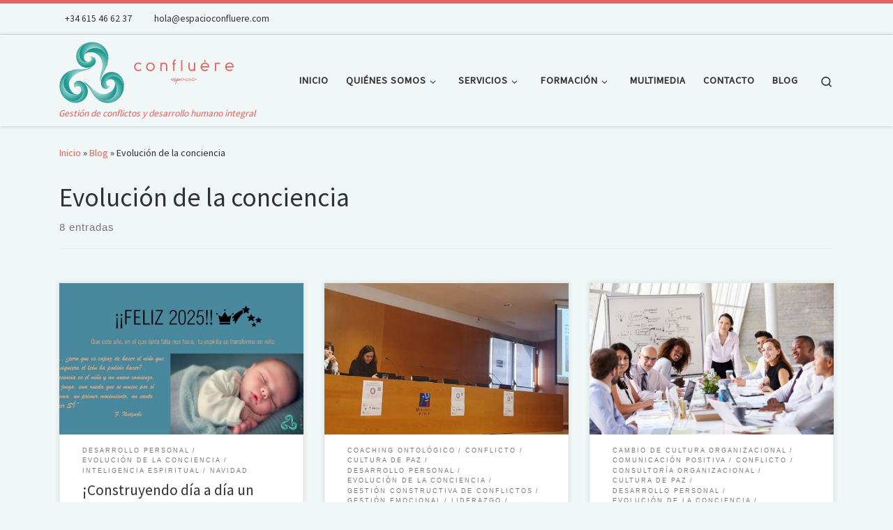

--- FILE ---
content_type: text/html; charset=UTF-8
request_url: https://espacioconfluere.com/category/evolucion-de-la-conciencia
body_size: 21808
content:
<!DOCTYPE html>
<!--[if IE 7]>
<html class="ie ie7" lang="es">
<![endif]-->
<!--[if IE 8]>
<html class="ie ie8" lang="es">
<![endif]-->
<!--[if !(IE 7) | !(IE 8)  ]><!-->
<html lang="es" class="no-js">
<!--<![endif]-->
  <head>
  <meta charset="UTF-8" />
  <meta http-equiv="X-UA-Compatible" content="IE=EDGE" />
  <meta name="viewport" content="width=device-width, initial-scale=1.0" />
  <link rel="profile"  href="https://gmpg.org/xfn/11" />
  <link rel="pingback" href="https://espacioconfluere.com/xmlrpc.php" />
<script>(function(html){html.className = html.className.replace(/\bno-js\b/,'js')})(document.documentElement);</script>
<meta name='robots' content='index, follow, max-image-preview:large, max-snippet:-1, max-video-preview:-1' />

	<!-- This site is optimized with the Yoast SEO plugin v21.8 - https://yoast.com/wordpress/plugins/seo/ -->
	<title>Evolución de la conciencia archivos - espacio confluère</title>
	<link rel="canonical" href="https://espacioconfluere.com/category/evolucion-de-la-conciencia" />
	<meta property="og:locale" content="es_ES" />
	<meta property="og:type" content="article" />
	<meta property="og:title" content="Evolución de la conciencia archivos - espacio confluère" />
	<meta property="og:url" content="https://espacioconfluere.com/category/evolucion-de-la-conciencia" />
	<meta property="og:site_name" content="espacio confluère" />
	<meta name="twitter:card" content="summary_large_image" />
	<script type="application/ld+json" class="yoast-schema-graph">{"@context":"https://schema.org","@graph":[{"@type":"CollectionPage","@id":"https://espacioconfluere.com/category/evolucion-de-la-conciencia","url":"https://espacioconfluere.com/category/evolucion-de-la-conciencia","name":"Evolución de la conciencia archivos - espacio confluère","isPartOf":{"@id":"https://espacioconfluere.com/#website"},"primaryImageOfPage":{"@id":"https://espacioconfluere.com/category/evolucion-de-la-conciencia#primaryimage"},"image":{"@id":"https://espacioconfluere.com/category/evolucion-de-la-conciencia#primaryimage"},"thumbnailUrl":"https://espacioconfluere.com/wp-content/uploads/2025/01/FELIZ-2025.jpg","breadcrumb":{"@id":"https://espacioconfluere.com/category/evolucion-de-la-conciencia#breadcrumb"},"inLanguage":"es"},{"@type":"ImageObject","inLanguage":"es","@id":"https://espacioconfluere.com/category/evolucion-de-la-conciencia#primaryimage","url":"https://espacioconfluere.com/wp-content/uploads/2025/01/FELIZ-2025.jpg","contentUrl":"https://espacioconfluere.com/wp-content/uploads/2025/01/FELIZ-2025.jpg","width":1280,"height":720},{"@type":"BreadcrumbList","@id":"https://espacioconfluere.com/category/evolucion-de-la-conciencia#breadcrumb","itemListElement":[{"@type":"ListItem","position":1,"name":"Portada","item":"https://espacioconfluere.com/"},{"@type":"ListItem","position":2,"name":"Evolución de la conciencia"}]},{"@type":"WebSite","@id":"https://espacioconfluere.com/#website","url":"https://espacioconfluere.com/","name":"espacio confluère","description":"Gestión de conflictos y desarrollo humano integral","publisher":{"@id":"https://espacioconfluere.com/#organization"},"potentialAction":[{"@type":"SearchAction","target":{"@type":"EntryPoint","urlTemplate":"https://espacioconfluere.com/?s={search_term_string}"},"query-input":"required name=search_term_string"}],"inLanguage":"es"},{"@type":"Organization","@id":"https://espacioconfluere.com/#organization","name":"espacio confluère","url":"https://espacioconfluere.com/","logo":{"@type":"ImageObject","inLanguage":"es","@id":"https://espacioconfluere.com/#/schema/logo/image/","url":"https://espacioconfluere.com/wp-content/uploads/2019/05/logo_letras_derecha_v2.png","contentUrl":"https://espacioconfluere.com/wp-content/uploads/2019/05/logo_letras_derecha_v2.png","width":3995,"height":1394,"caption":"espacio confluère"},"image":{"@id":"https://espacioconfluere.com/#/schema/logo/image/"},"sameAs":["https://www.youtube.com/channel/UC60HSORRkhUQNI1Hcm6aoIQ","https://www.linkedin.com/in/inmaculada-gabaldon-50543445/"]}]}</script>
	<!-- / Yoast SEO plugin. -->


<link rel='dns-prefetch' href='//static.addtoany.com' />
<link rel="alternate" type="application/rss+xml" title="espacio confluère &raquo; Feed" href="https://espacioconfluere.com/feed" />
<link rel="alternate" type="application/rss+xml" title="espacio confluère &raquo; Feed de los comentarios" href="https://espacioconfluere.com/comments/feed" />
<link rel="alternate" type="application/rss+xml" title="espacio confluère &raquo; Categoría Evolución de la conciencia del feed" href="https://espacioconfluere.com/category/evolucion-de-la-conciencia/feed" />
<script>
window._wpemojiSettings = {"baseUrl":"https:\/\/s.w.org\/images\/core\/emoji\/14.0.0\/72x72\/","ext":".png","svgUrl":"https:\/\/s.w.org\/images\/core\/emoji\/14.0.0\/svg\/","svgExt":".svg","source":{"concatemoji":"https:\/\/espacioconfluere.com\/wp-includes\/js\/wp-emoji-release.min.js?ver=6.4.7"}};
/*! This file is auto-generated */
!function(i,n){var o,s,e;function c(e){try{var t={supportTests:e,timestamp:(new Date).valueOf()};sessionStorage.setItem(o,JSON.stringify(t))}catch(e){}}function p(e,t,n){e.clearRect(0,0,e.canvas.width,e.canvas.height),e.fillText(t,0,0);var t=new Uint32Array(e.getImageData(0,0,e.canvas.width,e.canvas.height).data),r=(e.clearRect(0,0,e.canvas.width,e.canvas.height),e.fillText(n,0,0),new Uint32Array(e.getImageData(0,0,e.canvas.width,e.canvas.height).data));return t.every(function(e,t){return e===r[t]})}function u(e,t,n){switch(t){case"flag":return n(e,"\ud83c\udff3\ufe0f\u200d\u26a7\ufe0f","\ud83c\udff3\ufe0f\u200b\u26a7\ufe0f")?!1:!n(e,"\ud83c\uddfa\ud83c\uddf3","\ud83c\uddfa\u200b\ud83c\uddf3")&&!n(e,"\ud83c\udff4\udb40\udc67\udb40\udc62\udb40\udc65\udb40\udc6e\udb40\udc67\udb40\udc7f","\ud83c\udff4\u200b\udb40\udc67\u200b\udb40\udc62\u200b\udb40\udc65\u200b\udb40\udc6e\u200b\udb40\udc67\u200b\udb40\udc7f");case"emoji":return!n(e,"\ud83e\udef1\ud83c\udffb\u200d\ud83e\udef2\ud83c\udfff","\ud83e\udef1\ud83c\udffb\u200b\ud83e\udef2\ud83c\udfff")}return!1}function f(e,t,n){var r="undefined"!=typeof WorkerGlobalScope&&self instanceof WorkerGlobalScope?new OffscreenCanvas(300,150):i.createElement("canvas"),a=r.getContext("2d",{willReadFrequently:!0}),o=(a.textBaseline="top",a.font="600 32px Arial",{});return e.forEach(function(e){o[e]=t(a,e,n)}),o}function t(e){var t=i.createElement("script");t.src=e,t.defer=!0,i.head.appendChild(t)}"undefined"!=typeof Promise&&(o="wpEmojiSettingsSupports",s=["flag","emoji"],n.supports={everything:!0,everythingExceptFlag:!0},e=new Promise(function(e){i.addEventListener("DOMContentLoaded",e,{once:!0})}),new Promise(function(t){var n=function(){try{var e=JSON.parse(sessionStorage.getItem(o));if("object"==typeof e&&"number"==typeof e.timestamp&&(new Date).valueOf()<e.timestamp+604800&&"object"==typeof e.supportTests)return e.supportTests}catch(e){}return null}();if(!n){if("undefined"!=typeof Worker&&"undefined"!=typeof OffscreenCanvas&&"undefined"!=typeof URL&&URL.createObjectURL&&"undefined"!=typeof Blob)try{var e="postMessage("+f.toString()+"("+[JSON.stringify(s),u.toString(),p.toString()].join(",")+"));",r=new Blob([e],{type:"text/javascript"}),a=new Worker(URL.createObjectURL(r),{name:"wpTestEmojiSupports"});return void(a.onmessage=function(e){c(n=e.data),a.terminate(),t(n)})}catch(e){}c(n=f(s,u,p))}t(n)}).then(function(e){for(var t in e)n.supports[t]=e[t],n.supports.everything=n.supports.everything&&n.supports[t],"flag"!==t&&(n.supports.everythingExceptFlag=n.supports.everythingExceptFlag&&n.supports[t]);n.supports.everythingExceptFlag=n.supports.everythingExceptFlag&&!n.supports.flag,n.DOMReady=!1,n.readyCallback=function(){n.DOMReady=!0}}).then(function(){return e}).then(function(){var e;n.supports.everything||(n.readyCallback(),(e=n.source||{}).concatemoji?t(e.concatemoji):e.wpemoji&&e.twemoji&&(t(e.twemoji),t(e.wpemoji)))}))}((window,document),window._wpemojiSettings);
</script>
<style id='wp-emoji-styles-inline-css'>

	img.wp-smiley, img.emoji {
		display: inline !important;
		border: none !important;
		box-shadow: none !important;
		height: 1em !important;
		width: 1em !important;
		margin: 0 0.07em !important;
		vertical-align: -0.1em !important;
		background: none !important;
		padding: 0 !important;
	}
</style>
<link rel='stylesheet' id='wp-block-library-css' href='https://espacioconfluere.com/wp-includes/css/dist/block-library/style.min.css?ver=6.4.7' media='all' />
<style id='classic-theme-styles-inline-css'>
/*! This file is auto-generated */
.wp-block-button__link{color:#fff;background-color:#32373c;border-radius:9999px;box-shadow:none;text-decoration:none;padding:calc(.667em + 2px) calc(1.333em + 2px);font-size:1.125em}.wp-block-file__button{background:#32373c;color:#fff;text-decoration:none}
</style>
<style id='global-styles-inline-css'>
body{--wp--preset--color--black: #000000;--wp--preset--color--cyan-bluish-gray: #abb8c3;--wp--preset--color--white: #ffffff;--wp--preset--color--pale-pink: #f78da7;--wp--preset--color--vivid-red: #cf2e2e;--wp--preset--color--luminous-vivid-orange: #ff6900;--wp--preset--color--luminous-vivid-amber: #fcb900;--wp--preset--color--light-green-cyan: #7bdcb5;--wp--preset--color--vivid-green-cyan: #00d084;--wp--preset--color--pale-cyan-blue: #8ed1fc;--wp--preset--color--vivid-cyan-blue: #0693e3;--wp--preset--color--vivid-purple: #9b51e0;--wp--preset--gradient--vivid-cyan-blue-to-vivid-purple: linear-gradient(135deg,rgba(6,147,227,1) 0%,rgb(155,81,224) 100%);--wp--preset--gradient--light-green-cyan-to-vivid-green-cyan: linear-gradient(135deg,rgb(122,220,180) 0%,rgb(0,208,130) 100%);--wp--preset--gradient--luminous-vivid-amber-to-luminous-vivid-orange: linear-gradient(135deg,rgba(252,185,0,1) 0%,rgba(255,105,0,1) 100%);--wp--preset--gradient--luminous-vivid-orange-to-vivid-red: linear-gradient(135deg,rgba(255,105,0,1) 0%,rgb(207,46,46) 100%);--wp--preset--gradient--very-light-gray-to-cyan-bluish-gray: linear-gradient(135deg,rgb(238,238,238) 0%,rgb(169,184,195) 100%);--wp--preset--gradient--cool-to-warm-spectrum: linear-gradient(135deg,rgb(74,234,220) 0%,rgb(151,120,209) 20%,rgb(207,42,186) 40%,rgb(238,44,130) 60%,rgb(251,105,98) 80%,rgb(254,248,76) 100%);--wp--preset--gradient--blush-light-purple: linear-gradient(135deg,rgb(255,206,236) 0%,rgb(152,150,240) 100%);--wp--preset--gradient--blush-bordeaux: linear-gradient(135deg,rgb(254,205,165) 0%,rgb(254,45,45) 50%,rgb(107,0,62) 100%);--wp--preset--gradient--luminous-dusk: linear-gradient(135deg,rgb(255,203,112) 0%,rgb(199,81,192) 50%,rgb(65,88,208) 100%);--wp--preset--gradient--pale-ocean: linear-gradient(135deg,rgb(255,245,203) 0%,rgb(182,227,212) 50%,rgb(51,167,181) 100%);--wp--preset--gradient--electric-grass: linear-gradient(135deg,rgb(202,248,128) 0%,rgb(113,206,126) 100%);--wp--preset--gradient--midnight: linear-gradient(135deg,rgb(2,3,129) 0%,rgb(40,116,252) 100%);--wp--preset--font-size--small: 13px;--wp--preset--font-size--medium: 20px;--wp--preset--font-size--large: 36px;--wp--preset--font-size--x-large: 42px;--wp--preset--spacing--20: 0.44rem;--wp--preset--spacing--30: 0.67rem;--wp--preset--spacing--40: 1rem;--wp--preset--spacing--50: 1.5rem;--wp--preset--spacing--60: 2.25rem;--wp--preset--spacing--70: 3.38rem;--wp--preset--spacing--80: 5.06rem;--wp--preset--shadow--natural: 6px 6px 9px rgba(0, 0, 0, 0.2);--wp--preset--shadow--deep: 12px 12px 50px rgba(0, 0, 0, 0.4);--wp--preset--shadow--sharp: 6px 6px 0px rgba(0, 0, 0, 0.2);--wp--preset--shadow--outlined: 6px 6px 0px -3px rgba(255, 255, 255, 1), 6px 6px rgba(0, 0, 0, 1);--wp--preset--shadow--crisp: 6px 6px 0px rgba(0, 0, 0, 1);}:where(.is-layout-flex){gap: 0.5em;}:where(.is-layout-grid){gap: 0.5em;}body .is-layout-flow > .alignleft{float: left;margin-inline-start: 0;margin-inline-end: 2em;}body .is-layout-flow > .alignright{float: right;margin-inline-start: 2em;margin-inline-end: 0;}body .is-layout-flow > .aligncenter{margin-left: auto !important;margin-right: auto !important;}body .is-layout-constrained > .alignleft{float: left;margin-inline-start: 0;margin-inline-end: 2em;}body .is-layout-constrained > .alignright{float: right;margin-inline-start: 2em;margin-inline-end: 0;}body .is-layout-constrained > .aligncenter{margin-left: auto !important;margin-right: auto !important;}body .is-layout-constrained > :where(:not(.alignleft):not(.alignright):not(.alignfull)){max-width: var(--wp--style--global--content-size);margin-left: auto !important;margin-right: auto !important;}body .is-layout-constrained > .alignwide{max-width: var(--wp--style--global--wide-size);}body .is-layout-flex{display: flex;}body .is-layout-flex{flex-wrap: wrap;align-items: center;}body .is-layout-flex > *{margin: 0;}body .is-layout-grid{display: grid;}body .is-layout-grid > *{margin: 0;}:where(.wp-block-columns.is-layout-flex){gap: 2em;}:where(.wp-block-columns.is-layout-grid){gap: 2em;}:where(.wp-block-post-template.is-layout-flex){gap: 1.25em;}:where(.wp-block-post-template.is-layout-grid){gap: 1.25em;}.has-black-color{color: var(--wp--preset--color--black) !important;}.has-cyan-bluish-gray-color{color: var(--wp--preset--color--cyan-bluish-gray) !important;}.has-white-color{color: var(--wp--preset--color--white) !important;}.has-pale-pink-color{color: var(--wp--preset--color--pale-pink) !important;}.has-vivid-red-color{color: var(--wp--preset--color--vivid-red) !important;}.has-luminous-vivid-orange-color{color: var(--wp--preset--color--luminous-vivid-orange) !important;}.has-luminous-vivid-amber-color{color: var(--wp--preset--color--luminous-vivid-amber) !important;}.has-light-green-cyan-color{color: var(--wp--preset--color--light-green-cyan) !important;}.has-vivid-green-cyan-color{color: var(--wp--preset--color--vivid-green-cyan) !important;}.has-pale-cyan-blue-color{color: var(--wp--preset--color--pale-cyan-blue) !important;}.has-vivid-cyan-blue-color{color: var(--wp--preset--color--vivid-cyan-blue) !important;}.has-vivid-purple-color{color: var(--wp--preset--color--vivid-purple) !important;}.has-black-background-color{background-color: var(--wp--preset--color--black) !important;}.has-cyan-bluish-gray-background-color{background-color: var(--wp--preset--color--cyan-bluish-gray) !important;}.has-white-background-color{background-color: var(--wp--preset--color--white) !important;}.has-pale-pink-background-color{background-color: var(--wp--preset--color--pale-pink) !important;}.has-vivid-red-background-color{background-color: var(--wp--preset--color--vivid-red) !important;}.has-luminous-vivid-orange-background-color{background-color: var(--wp--preset--color--luminous-vivid-orange) !important;}.has-luminous-vivid-amber-background-color{background-color: var(--wp--preset--color--luminous-vivid-amber) !important;}.has-light-green-cyan-background-color{background-color: var(--wp--preset--color--light-green-cyan) !important;}.has-vivid-green-cyan-background-color{background-color: var(--wp--preset--color--vivid-green-cyan) !important;}.has-pale-cyan-blue-background-color{background-color: var(--wp--preset--color--pale-cyan-blue) !important;}.has-vivid-cyan-blue-background-color{background-color: var(--wp--preset--color--vivid-cyan-blue) !important;}.has-vivid-purple-background-color{background-color: var(--wp--preset--color--vivid-purple) !important;}.has-black-border-color{border-color: var(--wp--preset--color--black) !important;}.has-cyan-bluish-gray-border-color{border-color: var(--wp--preset--color--cyan-bluish-gray) !important;}.has-white-border-color{border-color: var(--wp--preset--color--white) !important;}.has-pale-pink-border-color{border-color: var(--wp--preset--color--pale-pink) !important;}.has-vivid-red-border-color{border-color: var(--wp--preset--color--vivid-red) !important;}.has-luminous-vivid-orange-border-color{border-color: var(--wp--preset--color--luminous-vivid-orange) !important;}.has-luminous-vivid-amber-border-color{border-color: var(--wp--preset--color--luminous-vivid-amber) !important;}.has-light-green-cyan-border-color{border-color: var(--wp--preset--color--light-green-cyan) !important;}.has-vivid-green-cyan-border-color{border-color: var(--wp--preset--color--vivid-green-cyan) !important;}.has-pale-cyan-blue-border-color{border-color: var(--wp--preset--color--pale-cyan-blue) !important;}.has-vivid-cyan-blue-border-color{border-color: var(--wp--preset--color--vivid-cyan-blue) !important;}.has-vivid-purple-border-color{border-color: var(--wp--preset--color--vivid-purple) !important;}.has-vivid-cyan-blue-to-vivid-purple-gradient-background{background: var(--wp--preset--gradient--vivid-cyan-blue-to-vivid-purple) !important;}.has-light-green-cyan-to-vivid-green-cyan-gradient-background{background: var(--wp--preset--gradient--light-green-cyan-to-vivid-green-cyan) !important;}.has-luminous-vivid-amber-to-luminous-vivid-orange-gradient-background{background: var(--wp--preset--gradient--luminous-vivid-amber-to-luminous-vivid-orange) !important;}.has-luminous-vivid-orange-to-vivid-red-gradient-background{background: var(--wp--preset--gradient--luminous-vivid-orange-to-vivid-red) !important;}.has-very-light-gray-to-cyan-bluish-gray-gradient-background{background: var(--wp--preset--gradient--very-light-gray-to-cyan-bluish-gray) !important;}.has-cool-to-warm-spectrum-gradient-background{background: var(--wp--preset--gradient--cool-to-warm-spectrum) !important;}.has-blush-light-purple-gradient-background{background: var(--wp--preset--gradient--blush-light-purple) !important;}.has-blush-bordeaux-gradient-background{background: var(--wp--preset--gradient--blush-bordeaux) !important;}.has-luminous-dusk-gradient-background{background: var(--wp--preset--gradient--luminous-dusk) !important;}.has-pale-ocean-gradient-background{background: var(--wp--preset--gradient--pale-ocean) !important;}.has-electric-grass-gradient-background{background: var(--wp--preset--gradient--electric-grass) !important;}.has-midnight-gradient-background{background: var(--wp--preset--gradient--midnight) !important;}.has-small-font-size{font-size: var(--wp--preset--font-size--small) !important;}.has-medium-font-size{font-size: var(--wp--preset--font-size--medium) !important;}.has-large-font-size{font-size: var(--wp--preset--font-size--large) !important;}.has-x-large-font-size{font-size: var(--wp--preset--font-size--x-large) !important;}
.wp-block-navigation a:where(:not(.wp-element-button)){color: inherit;}
:where(.wp-block-post-template.is-layout-flex){gap: 1.25em;}:where(.wp-block-post-template.is-layout-grid){gap: 1.25em;}
:where(.wp-block-columns.is-layout-flex){gap: 2em;}:where(.wp-block-columns.is-layout-grid){gap: 2em;}
.wp-block-pullquote{font-size: 1.5em;line-height: 1.6;}
</style>
<link rel='stylesheet' id='contact-form-7-css' href='https://espacioconfluere.com/wp-content/plugins/contact-form-7/includes/css/styles.css?ver=5.8.6' media='all' />
<link rel='stylesheet' id='tss-css' href='https://espacioconfluere.com/wp-content/plugins/testimonial-slider-and-showcase/assets/css/wptestimonial.css?ver=2.3.5' media='all' />
<link rel='stylesheet' id='customizr-main-css' href='https://espacioconfluere.com/wp-content/themes/customizr/assets/front/css/style.min.css?ver=4.4.21' media='all' />
<style id='customizr-main-inline-css'>
::-moz-selection{background-color:#e36562}::selection{background-color:#e36562}a,.btn-skin:active,.btn-skin:focus,.btn-skin:hover,.btn-skin.inverted,.grid-container__classic .post-type__icon,.post-type__icon:hover .icn-format,.grid-container__classic .post-type__icon:hover .icn-format,[class*='grid-container__'] .entry-title a.czr-title:hover,input[type=checkbox]:checked::before{color:#e36562}.czr-css-loader > div ,.btn-skin,.btn-skin:active,.btn-skin:focus,.btn-skin:hover,.btn-skin-h-dark,.btn-skin-h-dark.inverted:active,.btn-skin-h-dark.inverted:focus,.btn-skin-h-dark.inverted:hover{border-color:#e36562}.tc-header.border-top{border-top-color:#e36562}[class*='grid-container__'] .entry-title a:hover::after,.grid-container__classic .post-type__icon,.btn-skin,.btn-skin.inverted:active,.btn-skin.inverted:focus,.btn-skin.inverted:hover,.btn-skin-h-dark,.btn-skin-h-dark.inverted:active,.btn-skin-h-dark.inverted:focus,.btn-skin-h-dark.inverted:hover,.sidebar .widget-title::after,input[type=radio]:checked::before{background-color:#e36562}.btn-skin-light:active,.btn-skin-light:focus,.btn-skin-light:hover,.btn-skin-light.inverted{color:#efa5a3}input:not([type='submit']):not([type='button']):not([type='number']):not([type='checkbox']):not([type='radio']):focus,textarea:focus,.btn-skin-light,.btn-skin-light.inverted,.btn-skin-light:active,.btn-skin-light:focus,.btn-skin-light:hover,.btn-skin-light.inverted:active,.btn-skin-light.inverted:focus,.btn-skin-light.inverted:hover{border-color:#efa5a3}.btn-skin-light,.btn-skin-light.inverted:active,.btn-skin-light.inverted:focus,.btn-skin-light.inverted:hover{background-color:#efa5a3}.btn-skin-lightest:active,.btn-skin-lightest:focus,.btn-skin-lightest:hover,.btn-skin-lightest.inverted{color:#f2bab9}.btn-skin-lightest,.btn-skin-lightest.inverted,.btn-skin-lightest:active,.btn-skin-lightest:focus,.btn-skin-lightest:hover,.btn-skin-lightest.inverted:active,.btn-skin-lightest.inverted:focus,.btn-skin-lightest.inverted:hover{border-color:#f2bab9}.btn-skin-lightest,.btn-skin-lightest.inverted:active,.btn-skin-lightest.inverted:focus,.btn-skin-lightest.inverted:hover{background-color:#f2bab9}.pagination,a:hover,a:focus,a:active,.btn-skin-dark:active,.btn-skin-dark:focus,.btn-skin-dark:hover,.btn-skin-dark.inverted,.btn-skin-dark-oh:active,.btn-skin-dark-oh:focus,.btn-skin-dark-oh:hover,.post-info a:not(.btn):hover,.grid-container__classic .post-type__icon .icn-format,[class*='grid-container__'] .hover .entry-title a,.widget-area a:not(.btn):hover,a.czr-format-link:hover,.format-link.hover a.czr-format-link,button[type=submit]:hover,button[type=submit]:active,button[type=submit]:focus,input[type=submit]:hover,input[type=submit]:active,input[type=submit]:focus,.tabs .nav-link:hover,.tabs .nav-link.active,.tabs .nav-link.active:hover,.tabs .nav-link.active:focus{color:#da322e}.grid-container__classic.tc-grid-border .grid__item,.btn-skin-dark,.btn-skin-dark.inverted,button[type=submit],input[type=submit],.btn-skin-dark:active,.btn-skin-dark:focus,.btn-skin-dark:hover,.btn-skin-dark.inverted:active,.btn-skin-dark.inverted:focus,.btn-skin-dark.inverted:hover,.btn-skin-h-dark:active,.btn-skin-h-dark:focus,.btn-skin-h-dark:hover,.btn-skin-h-dark.inverted,.btn-skin-h-dark.inverted,.btn-skin-h-dark.inverted,.btn-skin-dark-oh:active,.btn-skin-dark-oh:focus,.btn-skin-dark-oh:hover,.btn-skin-dark-oh.inverted:active,.btn-skin-dark-oh.inverted:focus,.btn-skin-dark-oh.inverted:hover,button[type=submit]:hover,button[type=submit]:active,button[type=submit]:focus,input[type=submit]:hover,input[type=submit]:active,input[type=submit]:focus{border-color:#da322e}.btn-skin-dark,.btn-skin-dark.inverted:active,.btn-skin-dark.inverted:focus,.btn-skin-dark.inverted:hover,.btn-skin-h-dark:active,.btn-skin-h-dark:focus,.btn-skin-h-dark:hover,.btn-skin-h-dark.inverted,.btn-skin-h-dark.inverted,.btn-skin-h-dark.inverted,.btn-skin-dark-oh.inverted:active,.btn-skin-dark-oh.inverted:focus,.btn-skin-dark-oh.inverted:hover,.grid-container__classic .post-type__icon:hover,button[type=submit],input[type=submit],.czr-link-hover-underline .widgets-list-layout-links a:not(.btn)::before,.czr-link-hover-underline .widget_archive a:not(.btn)::before,.czr-link-hover-underline .widget_nav_menu a:not(.btn)::before,.czr-link-hover-underline .widget_rss ul a:not(.btn)::before,.czr-link-hover-underline .widget_recent_entries a:not(.btn)::before,.czr-link-hover-underline .widget_categories a:not(.btn)::before,.czr-link-hover-underline .widget_meta a:not(.btn)::before,.czr-link-hover-underline .widget_recent_comments a:not(.btn)::before,.czr-link-hover-underline .widget_pages a:not(.btn)::before,.czr-link-hover-underline .widget_calendar a:not(.btn)::before,[class*='grid-container__'] .hover .entry-title a::after,a.czr-format-link::before,.comment-author a::before,.comment-link::before,.tabs .nav-link.active::before{background-color:#da322e}.btn-skin-dark-shaded:active,.btn-skin-dark-shaded:focus,.btn-skin-dark-shaded:hover,.btn-skin-dark-shaded.inverted{background-color:rgba(218,50,46,0.2)}.btn-skin-dark-shaded,.btn-skin-dark-shaded.inverted:active,.btn-skin-dark-shaded.inverted:focus,.btn-skin-dark-shaded.inverted:hover{background-color:rgba(218,50,46,0.8)}
.tc-header.border-top { border-top-width: 5px; border-top-style: solid }
.grid-container__classic .czr__r-wGOC::before{padding-top:61.803398%}

@media (min-width: 768px) {.grid-container__classic .czr__r-wGOC::before{padding-top:40%}}

#czr-push-footer { display: none; visibility: hidden; }
        .czr-sticky-footer #czr-push-footer.sticky-footer-enabled { display: block; }
        
</style>
<link rel='stylesheet' id='jquery-lazyloadxt-spinner-css-css' href='//espacioconfluere.com/wp-content/plugins/a3-lazy-load/assets/css/jquery.lazyloadxt.spinner.css?ver=6.4.7' media='all' />
<link rel='stylesheet' id='addtoany-css' href='https://espacioconfluere.com/wp-content/plugins/add-to-any/addtoany.min.css?ver=1.16' media='all' />
<script id="addtoany-core-js-before">
window.a2a_config=window.a2a_config||{};a2a_config.callbacks=[];a2a_config.overlays=[];a2a_config.templates={};a2a_localize = {
	Share: "Compartir",
	Save: "Guardar",
	Subscribe: "Suscribir",
	Email: "Correo electrónico",
	Bookmark: "Marcador",
	ShowAll: "Mostrar todo",
	ShowLess: "Mostrar menos",
	FindServices: "Encontrar servicio(s)",
	FindAnyServiceToAddTo: "Encuentra al instante cualquier servicio para añadir a",
	PoweredBy: "Funciona con",
	ShareViaEmail: "Compartir por correo electrónico",
	SubscribeViaEmail: "Suscribirse a través de correo electrónico",
	BookmarkInYourBrowser: "Añadir a marcadores de tu navegador",
	BookmarkInstructions: "Presiona «Ctrl+D» o «\u2318+D» para añadir esta página a marcadores",
	AddToYourFavorites: "Añadir a tus favoritos",
	SendFromWebOrProgram: "Enviar desde cualquier dirección o programa de correo electrónico ",
	EmailProgram: "Programa de correo electrónico",
	More: "Más&#8230;",
	ThanksForSharing: "¡Gracias por compartir!",
	ThanksForFollowing: "¡Gracias por seguirnos!"
};
</script>
<script async src="https://static.addtoany.com/menu/page.js" id="addtoany-core-js"></script>
<script src="https://espacioconfluere.com/wp-includes/js/jquery/jquery.min.js?ver=3.7.1" id="jquery-core-js"></script>
<script src="https://espacioconfluere.com/wp-includes/js/jquery/jquery-migrate.min.js?ver=3.4.1" id="jquery-migrate-js"></script>
<script async src="https://espacioconfluere.com/wp-content/plugins/add-to-any/addtoany.min.js?ver=1.1" id="addtoany-jquery-js"></script>
<script src="https://espacioconfluere.com/wp-content/themes/customizr/assets/front/js/libs/modernizr.min.js?ver=4.4.21" id="modernizr-js"></script>
<script src="https://espacioconfluere.com/wp-includes/js/underscore.min.js?ver=1.13.4" id="underscore-js"></script>
<script id="tc-scripts-js-extra">
var CZRParams = {"assetsPath":"https:\/\/espacioconfluere.com\/wp-content\/themes\/customizr\/assets\/front\/","mainScriptUrl":"https:\/\/espacioconfluere.com\/wp-content\/themes\/customizr\/assets\/front\/js\/tc-scripts.min.js?4.4.21","deferFontAwesome":"1","fontAwesomeUrl":"https:\/\/espacioconfluere.com\/wp-content\/themes\/customizr\/assets\/shared\/fonts\/fa\/css\/fontawesome-all.min.css?4.4.21","_disabled":[],"centerSliderImg":"1","isLightBoxEnabled":"1","SmoothScroll":{"Enabled":true,"Options":{"touchpadSupport":false}},"isAnchorScrollEnabled":"","anchorSmoothScrollExclude":{"simple":["[class*=edd]",".carousel-control","[data-toggle=\"modal\"]","[data-toggle=\"dropdown\"]","[data-toggle=\"czr-dropdown\"]","[data-toggle=\"tooltip\"]","[data-toggle=\"popover\"]","[data-toggle=\"collapse\"]","[data-toggle=\"czr-collapse\"]","[data-toggle=\"tab\"]","[data-toggle=\"pill\"]","[data-toggle=\"czr-pill\"]","[class*=upme]","[class*=um-]"],"deep":{"classes":[],"ids":[]}},"timerOnScrollAllBrowsers":"1","centerAllImg":"1","HasComments":"","LoadModernizr":"1","stickyHeader":"","extLinksStyle":"","extLinksTargetExt":"","extLinksSkipSelectors":{"classes":["btn","button"],"ids":[]},"dropcapEnabled":"","dropcapWhere":{"post":"","page":""},"dropcapMinWords":"","dropcapSkipSelectors":{"tags":["IMG","IFRAME","H1","H2","H3","H4","H5","H6","BLOCKQUOTE","UL","OL"],"classes":["btn"],"id":[]},"imgSmartLoadEnabled":"1","imgSmartLoadOpts":{"parentSelectors":["[class*=grid-container], .article-container",".__before_main_wrapper",".widget-front",".post-related-articles",".tc-singular-thumbnail-wrapper",".sek-module-inner"],"opts":{"excludeImg":[".tc-holder-img"]}},"imgSmartLoadsForSliders":"1","pluginCompats":[],"isWPMobile":"","menuStickyUserSettings":{"desktop":"stick_up","mobile":"stick_up"},"adminAjaxUrl":"https:\/\/espacioconfluere.com\/wp-admin\/admin-ajax.php","ajaxUrl":"https:\/\/espacioconfluere.com\/?czrajax=1","frontNonce":{"id":"CZRFrontNonce","handle":"80ee83bc10"},"isDevMode":"","isModernStyle":"1","i18n":{"Permanently dismiss":"Descartar permanentemente"},"frontNotifications":{"welcome":{"enabled":false,"content":"","dismissAction":"dismiss_welcome_note_front"}},"preloadGfonts":"1","googleFonts":"Source+Sans+Pro","version":"4.4.21"};
</script>
<script src="https://espacioconfluere.com/wp-content/themes/customizr/assets/front/js/tc-scripts.min.js?ver=4.4.21" id="tc-scripts-js" defer></script>
<link rel="https://api.w.org/" href="https://espacioconfluere.com/wp-json/" /><link rel="alternate" type="application/json" href="https://espacioconfluere.com/wp-json/wp/v2/categories/28" /><link rel="EditURI" type="application/rsd+xml" title="RSD" href="https://espacioconfluere.com/xmlrpc.php?rsd" />
<meta name="generator" content="WordPress 6.4.7" />
		<script type="text/javascript">
			var StrCPVisits_page_data = {
				'abort' : 'false',
				'title' : 'Categoría: Evolución de la conciencia',
			};
		</script>
		              <link rel="preload" as="font" type="font/woff2" href="https://espacioconfluere.com/wp-content/themes/customizr/assets/shared/fonts/customizr/customizr.woff2?128396981" crossorigin="anonymous"/>
            <style type="text/css">.broken_link, a.broken_link {
	text-decoration: line-through;
}</style><link rel="icon" href="https://espacioconfluere.com/wp-content/uploads/2019/05/cropped-favicon-32x32.png" sizes="32x32" />
<link rel="icon" href="https://espacioconfluere.com/wp-content/uploads/2019/05/cropped-favicon-192x192.png" sizes="192x192" />
<link rel="apple-touch-icon" href="https://espacioconfluere.com/wp-content/uploads/2019/05/cropped-favicon-180x180.png" />
<meta name="msapplication-TileImage" content="https://espacioconfluere.com/wp-content/uploads/2019/05/cropped-favicon-270x270.png" />
		<style id="wp-custom-css">
			body,
.header-skin-light #tc-sn .tc-sn-inner, .header-skin-light .tc-header,
.comment-respond {
	background-color: #f1f7f6;
}

.my-image {
  transition: transform .2s;
}

.my-image:hover {
  transform: scale(1.125);
}

.my-section {
	margin-bottom: 1rem;
}

.my-section:last-child {
	margin-bottom: 0;
}

.my-row {
	margin-top: 0 !important;
	margin-bottom: 0 !important;
}

.text-overlay {
	position: absolute;
	top: 50%;
	left: 50%;
	transform: translate(-50%, -50%);
	width: 100%;
	line-height: 2em;
	color: #fff;
	text-shadow: 2px 2px 2px #000;
	text-align: center;
}

.wpcf7 {
	width: 100%;
}

.wpcf7-form label {
	width: 100%;
}

.wpcf7 input[type="text"], input[type="email"], textarea {
	width: 100% !important;
}

.topbar-nav__container {
	display: flex !important;
}

.topbar-nav__menu {
	letter-spacing: 0;
	margin: 0 !important;
	font-size: 0.9em;
}

.header-tagline {
	color: #e15c59 !important;
}

.czr-credits {
	display: none;
}
.fp-title{
	width: 100%;
}
.section-testimonials {
	padding-top: 120px;
}

.section-testimonials .card {
	max-width: 800px;
	margin: 0 auto 30px;
	padding-bottom: 30px;
	border-radius: 12px;
	box-shadow: 0 6px 10px -4px rgb(0 0 0 / 15%);
	background-color: #fff;
	color: #333;
	position: relative;
	z-index: 1;
	border: 0;
	transition: box-shadow .2s ease,-webkit-transform .3s cubic-bezier(.34,2,.6,1);
	transition: transform .3s cubic-bezier(.34,2,.6,1),box-shadow .2s ease;
	transition: transform .3s cubic-bezier(.34,2,.6,1),box-shadow .2s ease,-webkit-transform .3s cubic-bezier(.34,2,.6,1);
}

.card-testimonial {
	margin-top: 30px;
	text-align: center;
}

.card-testimonial .author {
	font-size: 22.4px;
	padding-bottom: 24px;
}

.card-testimonial .card-icon {
	position: absolute;
	top: 20px;
	right: 20px;
}

.card-testimonial .card-icon span {
	font-size: 24px;
	display: block;
	border-radius: 50%;
}

.section-testimonials .card.card-testimonial .card-body {
	margin-top: 0;
	padding: 15px 50px;
	flex: 1 1 auto;
}

.card-testimonial .card-body .card-description {
	font-style: italic;
	color: #9a9a9a;
	margin-bottom: 5px;
	margin-top: 15px;
	font-size: 15px;
	line-height: 1.5em;
	min-height: 220px;
}

.card .card-body .card-description+.card-footer {
	padding: 0;
	padding-top: 10px;
	background: transparent;
	border-top: 0;
}

.card-testimonial .card-footer .card-title {
	color: #333;
	text-align: center;
	margin: 5px 0 0;
	font-size: 1.1em;
	line-height: 1.1em;
}

.card-testimonial .card-footer .card-category {
	color: #9a9a9a;
	margin: 0;
	margin-top: 10px;
	margin-bottom: 20px;
	font-size: 12px;
}
/*DOCENTES*/
.directora{
	margin-bottom:80px;
	margin-left: 90px;
}
.directora h4:after{
	right: auto;
}
.directora h5{
 color: #7e7e7e;
}
.directora li{
	list-style-type: circle;
}
.directora h5:after {
  background: #31313100;
	height: 0px;
	color: #7e7e7e;
}
/*SLIDER TESTIMONIOS*/
.single-item-wrapper{
	display: flex;
  flex-direction: column;
}
.swiper-pagination-bullet:hover, .tss-carousel .swiper-pagination-bullet-active {
    background: #33A099;
}
.testimonios.tss-wrapper .tss-even .tss-grid-item {
    background-color: white;
    box-shadow: 0 6px 10px -4px rgb(0 0 0 / 15%);
    border-radius: 12px;
	 margin: 0 2% 0 0;
    width: 31.5% !important;
}
.testimonios.tss-wrapper .tss-carousel3 .item-content-wrapper {
    background: #f8f8f800;
 }
.testimonios.tss-wrapper .tss-carousel3 .item-content h4 {
	font-style: normal !important;
	margin-top: 0px
	margin-bottom: 2.5rem !important;
	 color: #33A099;
	font-weight: bold;
}
.section-testimonials .col-12 > h4{
	margin-bottom: 2.5rem !important;
}
.tss-wrapper .single-item-wrapper h3.author-name {
	font-size: 1em;
	order: 3 !important ;
}
.testimonios.tss-wrapper .tss-carousel3 .item-content-wrapper:before {
    color: #33A099;
    font-size: 25px;
	top: 20px;
}
.testimonios.tss-wrapper .single-item-wrapper h4.author-bio {
   letter-spacing: 2px;
	 order: 4;
	font-size: 0.7em;
}
.testimonios .swiper {
    padding: 0 0 30px 0;
 }

/*EMPRESAS*/
.section-empresas {
	margin-top: 120px;
}
.empresas {
    background-color: white;
    margin-top: 50px;
}
.empresas.tss-wrapper .tss-carousel3 .item-content {
    font-size: 0.9em;
    line-height: 1.3;
}
.empresas .item-content-wrapper:before{
	display:none;
}
.empresas.tss-wrapper.tss-wrapper .tss-carousel3 .item-content-wrapper {
    background: #f8f8f800;
}
.empresas .tss-carousel.swiper .swiper-pagination {
    bottom: 0 !important;
}
@media (max-width:1024px){
	.testimonios.tss-wrapper .tss-even .tss-grid-item {
	margin: 0px 2.5% 0 0;
  width: 48% !important;
	}
}
@media (max-width:764px){
	.testimonios.tss-wrapper .tss-even .tss-grid-item {
	margin: 0 4.5% 0 0;
    width: 96% !important;
	}
}
@media (max-width:575px){
.directora{
	margin-left: auto;
}
	.separador{
		margin-top: 4em;
	}
}		</style>
		</head>

  <body class="archive category category-evolucion-de-la-conciencia category-28 wp-custom-logo wp-embed-responsive czr-link-hover-underline header-skin-light footer-skin-dark czr-no-sidebar tc-center-images czr-full-layout customizr-4-4-21 czr-post-list-context czr-sticky-footer">
          <a class="screen-reader-text skip-link" href="#content">Saltar al contenido</a>
    
    
    <div id="tc-page-wrap" class="">

      <header class="tpnav-header__header tc-header sl-logo_left sticky-brand-shrink-on sticky-transparent border-top czr-submenu-fade czr-submenu-move" >
    <div class="topbar-navbar__wrapper " >
  <div class="container">
        <div class="row flex-row flex-lg-nowrap justify-content-start justify-content-lg-end align-items-center topbar-navbar__row">
                    <div class="topbar-nav__container col col-auto d-none d-lg-flex">
          <nav id="topbar-nav" class="topbar-nav__nav">
            <div class="nav__menu-wrapper topbar-nav__menu-wrapper czr-open-on-hover" >
<ul id="topbar-menu" class="topbar-nav__menu regular-nav nav__menu nav"><li id="menu-item-748" class="menu-item menu-item-type-custom menu-item-object-custom menu-item-748"><a href="tel:+34615466237" class="nav__link"><span class="nav__title">+34 615 46 62 37</span></a></li>
<li id="menu-item-785" class="menu-item menu-item-type-custom menu-item-object-custom menu-item-785"><a class="nav__link"><span class="nav__title"></span></a></li>
<li id="menu-item-749" class="menu-item menu-item-type-custom menu-item-object-custom menu-item-749"><a href="mailto:hola@espacioconfluere.com" class="nav__link"><span class="nav__title">hola@espacioconfluere.com</span></a></li>
</ul></div>          </nav>
        </div>
                          <div class="topbar-nav__socials social-links col col-auto d-none d-lg-block">
          <ul class="socials " >
  <li ><a rel="nofollow noopener noreferrer" class="social-icon icon-youtube"  title="Síguenos Youtube" aria-label="Síguenos Youtube" href="https://www.youtube.com/channel/UC60HSORRkhUQNI1Hcm6aoIQ"  target="_blank" ><i class="fab fa-youtube"></i></a></li> <li ><a rel="nofollow noopener noreferrer" class="social-icon icon-facebook-square"  title="Síguenos Facebook-square" aria-label="Síguenos Facebook-square" href="https://www.facebook.com/espacioconfluere/"  target="_blank" ><i class="fab fa-facebook-square"></i></a></li> <li ><a rel="nofollow noopener noreferrer" class="social-icon icon-linkedin"  title="Síguenos Linkedin" aria-label="Síguenos Linkedin" href="https://www.linkedin.com/in/inmaculada-gabaldon-gabald%C3%B3n-50543445/"  target="_blank" ><i class="fab fa-linkedin"></i></a></li> <li ><a rel="nofollow noopener noreferrer" class="social-icon icon-whatsapp"  title="Síguenos Whatsapp" aria-label="Síguenos Whatsapp" href="https://espacioconfluere.com/grupo-whatsapp"  target="_blank" ><i class="fab fa-whatsapp"></i></a></li></ul>
        </div>
                </div>
      </div>
</div>    <div class="primary-navbar__wrapper d-none d-lg-block has-horizontal-menu desktop-sticky" >
  <div class="container">
    <div class="row align-items-center flex-row primary-navbar__row">
      <div class="branding__container col col-auto" >
  <div class="branding align-items-center flex-column ">
    <div class="branding-row d-flex flex-row align-items-center align-self-start">
      <div class="navbar-brand col-auto " >
  <a class="navbar-brand-sitelogo" href="https://espacioconfluere.com/"  aria-label="espacio confluère | Gestión de conflictos y desarrollo humano integral" >
    <img src="https://espacioconfluere.com/wp-content/uploads/2019/05/logo_letras_derecha_v2.png" alt="Volver a la página principal" class="" width="3995" height="1394" style="max-width:250px;max-height:100px" data-no-retina>  </a>
</div>
      </div>
    <span class="header-tagline " >
  Gestión de conflictos y desarrollo humano integral</span>

  </div>
</div>
      <div class="primary-nav__container justify-content-lg-around col col-lg-auto flex-lg-column" >
  <div class="primary-nav__wrapper flex-lg-row align-items-center justify-content-end">
              <nav class="primary-nav__nav col" id="primary-nav">
          <div class="nav__menu-wrapper primary-nav__menu-wrapper justify-content-end czr-open-on-hover" >
<ul id="main-menu" class="primary-nav__menu regular-nav nav__menu nav"><li id="menu-item-85" class="menu-item menu-item-type-post_type menu-item-object-page menu-item-home menu-item-85"><a href="https://espacioconfluere.com/" class="nav__link"><span class="nav__title">Inicio</span></a></li>
<li id="menu-item-50" class="menu-item menu-item-type-custom menu-item-object-custom menu-item-has-children czr-dropdown menu-item-50"><a data-toggle="czr-dropdown" aria-haspopup="true" aria-expanded="false" href="#" class="nav__link"><span class="nav__title">Quiénes somos</span><span class="caret__dropdown-toggler"><i class="icn-down-small"></i></span></a>
<ul class="dropdown-menu czr-dropdown-menu">
	<li id="menu-item-199" class="menu-item menu-item-type-post_type menu-item-object-page dropdown-item menu-item-199"><a href="https://espacioconfluere.com/quienes-somos/espacio-confluere" class="nav__link"><span class="nav__title">Espacio Confluere</span></a></li>
	<li id="menu-item-46" class="menu-item menu-item-type-post_type menu-item-object-page dropdown-item menu-item-46"><a href="https://espacioconfluere.com/quienes-somos/sobre-mi" class="nav__link"><span class="nav__title">Sobre mí</span></a></li>
	<li id="menu-item-45" class="menu-item menu-item-type-post_type menu-item-object-page dropdown-item menu-item-45"><a href="https://espacioconfluere.com/quienes-somos/colaboradores" class="nav__link"><span class="nav__title">Colaboradores</span></a></li>
</ul>
</li>
<li id="menu-item-61" class="menu-item menu-item-type-custom menu-item-object-custom menu-item-has-children czr-dropdown menu-item-61"><a data-toggle="czr-dropdown" aria-haspopup="true" aria-expanded="false" href="#" class="nav__link"><span class="nav__title">Servicios</span><span class="caret__dropdown-toggler"><i class="icn-down-small"></i></span></a>
<ul class="dropdown-menu czr-dropdown-menu">
	<li id="menu-item-65" class="menu-item menu-item-type-post_type menu-item-object-page dropdown-item menu-item-65"><a href="https://espacioconfluere.com/servicios/asesoramiento-juridico" class="nav__link"><span class="nav__title">Asesoramiento jurídico</span></a></li>
	<li id="menu-item-64" class="menu-item menu-item-type-post_type menu-item-object-page dropdown-item menu-item-64"><a href="https://espacioconfluere.com/servicios/mediacion-y-gestion-de-conflictos" class="nav__link"><span class="nav__title">Mediación y gestión de conflictos</span></a></li>
	<li id="menu-item-63" class="menu-item menu-item-type-post_type menu-item-object-page dropdown-item menu-item-63"><a href="https://espacioconfluere.com/servicios/coaching-y-acompanamiento" class="nav__link"><span class="nav__title">Coaching y acompañamiento</span></a></li>
	<li id="menu-item-62" class="menu-item menu-item-type-post_type menu-item-object-page dropdown-item menu-item-62"><a href="https://espacioconfluere.com/servicios/consultoria-organizacional" class="nav__link"><span class="nav__title">Consultoría organizacional</span></a></li>
	<li id="menu-item-989" class="menu-item menu-item-type-post_type menu-item-object-page dropdown-item menu-item-989"><a href="https://espacioconfluere.com/servicios/practicas-restaurativas" class="nav__link"><span class="nav__title">Prácticas restaurativas</span></a></li>
</ul>
</li>
<li id="menu-item-107" class="menu-item menu-item-type-custom menu-item-object-custom menu-item-has-children czr-dropdown menu-item-107"><a data-toggle="czr-dropdown" aria-haspopup="true" aria-expanded="false" href="#" class="nav__link"><span class="nav__title">Formación</span><span class="caret__dropdown-toggler"><i class="icn-down-small"></i></span></a>
<ul class="dropdown-menu czr-dropdown-menu">
	<li id="menu-item-2474" class="menu-item menu-item-type-custom menu-item-object-custom dropdown-item menu-item-2474"><a target="_blank" rel="noopener" href="https://escuela.espacioconfluere.com/" class="nav__link"><span class="nav__title">Escuela Confluere</span></a></li>
	<li id="menu-item-674" class="menu-item menu-item-type-taxonomy menu-item-object-category dropdown-item menu-item-674"><a href="https://espacioconfluere.com/category/oferta-formativa" class="nav__link"><span class="nav__title">Oferta formativa</span></a></li>
</ul>
</li>
<li id="menu-item-970" class="menu-item menu-item-type-taxonomy menu-item-object-category menu-item-970"><a href="https://espacioconfluere.com/category/multimedia-y-recursos" class="nav__link"><span class="nav__title">Multimedia</span></a></li>
<li id="menu-item-110" class="menu-item menu-item-type-post_type menu-item-object-page menu-item-110"><a href="https://espacioconfluere.com/contacto" class="nav__link"><span class="nav__title">Contacto</span></a></li>
<li id="menu-item-93" class="menu-item menu-item-type-post_type menu-item-object-page current_page_parent menu-item-93"><a href="https://espacioconfluere.com/blog" class="nav__link"><span class="nav__title">Blog</span></a></li>
</ul></div>        </nav>
    <div class="primary-nav__utils nav__utils col-auto" >
    <ul class="nav utils flex-row flex-nowrap regular-nav">
      <li class="nav__search " >
  <a href="#" class="search-toggle_btn icn-search czr-overlay-toggle_btn"  aria-expanded="false"><span class="sr-only">Search</span></a>
        <div class="czr-search-expand">
      <div class="czr-search-expand-inner"><div class="search-form__container " >
  <form action="https://espacioconfluere.com/" method="get" class="czr-form search-form">
    <div class="form-group czr-focus">
            <label for="s-69703be7d54a9" id="lsearch-69703be7d54a9">
        <span class="screen-reader-text">Buscar</span>
        <input id="s-69703be7d54a9" class="form-control czr-search-field" name="s" type="search" value="" aria-describedby="lsearch-69703be7d54a9" placeholder="Buscar &hellip;">
      </label>
      <button type="submit" class="button"><i class="icn-search"></i><span class="screen-reader-text">Buscar &hellip;</span></button>
    </div>
  </form>
</div></div>
    </div>
    </li>
    </ul>
</div>  </div>
</div>
    </div>
  </div>
</div>    <div class="mobile-navbar__wrapper d-lg-none mobile-sticky" >
    <div class="branding__container justify-content-between align-items-center container" >
  <div class="branding flex-column">
    <div class="branding-row d-flex align-self-start flex-row align-items-center">
      <div class="navbar-brand col-auto " >
  <a class="navbar-brand-sitelogo" href="https://espacioconfluere.com/"  aria-label="espacio confluère | Gestión de conflictos y desarrollo humano integral" >
    <img src="https://espacioconfluere.com/wp-content/uploads/2019/05/logo_letras_derecha_v2.png" alt="Volver a la página principal" class="" width="3995" height="1394" style="max-width:250px;max-height:100px" data-no-retina>  </a>
</div>
    </div>
      </div>
  <div class="mobile-utils__wrapper nav__utils regular-nav">
    <ul class="nav utils row flex-row flex-nowrap">
      <li class="nav__search " >
  <a href="#" class="search-toggle_btn icn-search czr-dropdown" data-aria-haspopup="true" aria-expanded="false"><span class="sr-only">Search</span></a>
        <div class="czr-search-expand">
      <div class="czr-search-expand-inner"><div class="search-form__container " >
  <form action="https://espacioconfluere.com/" method="get" class="czr-form search-form">
    <div class="form-group czr-focus">
            <label for="s-69703be7d5a2d" id="lsearch-69703be7d5a2d">
        <span class="screen-reader-text">Buscar</span>
        <input id="s-69703be7d5a2d" class="form-control czr-search-field" name="s" type="search" value="" aria-describedby="lsearch-69703be7d5a2d" placeholder="Buscar &hellip;">
      </label>
      <button type="submit" class="button"><i class="icn-search"></i><span class="screen-reader-text">Buscar &hellip;</span></button>
    </div>
  </form>
</div></div>
    </div>
        <ul class="dropdown-menu czr-dropdown-menu">
      <li class="header-search__container container">
  <div class="search-form__container " >
  <form action="https://espacioconfluere.com/" method="get" class="czr-form search-form">
    <div class="form-group czr-focus">
            <label for="s-69703be7d5bb5" id="lsearch-69703be7d5bb5">
        <span class="screen-reader-text">Buscar</span>
        <input id="s-69703be7d5bb5" class="form-control czr-search-field" name="s" type="search" value="" aria-describedby="lsearch-69703be7d5bb5" placeholder="Buscar &hellip;">
      </label>
      <button type="submit" class="button"><i class="icn-search"></i><span class="screen-reader-text">Buscar &hellip;</span></button>
    </div>
  </form>
</div></li>    </ul>
  </li>
<li class="hamburger-toggler__container " >
  <button class="ham-toggler-menu czr-collapsed" data-toggle="czr-collapse" data-target="#mobile-nav"><span class="ham__toggler-span-wrapper"><span class="line line-1"></span><span class="line line-2"></span><span class="line line-3"></span></span><span class="screen-reader-text">Menú</span></button>
</li>
    </ul>
  </div>
</div>
<div class="mobile-nav__container " >
   <nav class="mobile-nav__nav flex-column czr-collapse" id="mobile-nav">
      <div class="mobile-nav__inner container">
      <div class="nav__menu-wrapper mobile-nav__menu-wrapper czr-open-on-click" >
<ul id="mobile-nav-menu" class="mobile-nav__menu vertical-nav nav__menu flex-column nav"><li class="menu-item menu-item-type-post_type menu-item-object-page menu-item-home menu-item-85"><a href="https://espacioconfluere.com/" class="nav__link"><span class="nav__title">Inicio</span></a></li>
<li class="menu-item menu-item-type-custom menu-item-object-custom menu-item-has-children czr-dropdown menu-item-50"><span class="display-flex nav__link-wrapper align-items-start"><a href="#" class="nav__link"><span class="nav__title">Quiénes somos</span></a><button data-toggle="czr-dropdown" aria-haspopup="true" aria-expanded="false" class="caret__dropdown-toggler czr-btn-link"><i class="icn-down-small"></i></button></span>
<ul class="dropdown-menu czr-dropdown-menu">
	<li class="menu-item menu-item-type-post_type menu-item-object-page dropdown-item menu-item-199"><a href="https://espacioconfluere.com/quienes-somos/espacio-confluere" class="nav__link"><span class="nav__title">Espacio Confluere</span></a></li>
	<li class="menu-item menu-item-type-post_type menu-item-object-page dropdown-item menu-item-46"><a href="https://espacioconfluere.com/quienes-somos/sobre-mi" class="nav__link"><span class="nav__title">Sobre mí</span></a></li>
	<li class="menu-item menu-item-type-post_type menu-item-object-page dropdown-item menu-item-45"><a href="https://espacioconfluere.com/quienes-somos/colaboradores" class="nav__link"><span class="nav__title">Colaboradores</span></a></li>
</ul>
</li>
<li class="menu-item menu-item-type-custom menu-item-object-custom menu-item-has-children czr-dropdown menu-item-61"><span class="display-flex nav__link-wrapper align-items-start"><a href="#" class="nav__link"><span class="nav__title">Servicios</span></a><button data-toggle="czr-dropdown" aria-haspopup="true" aria-expanded="false" class="caret__dropdown-toggler czr-btn-link"><i class="icn-down-small"></i></button></span>
<ul class="dropdown-menu czr-dropdown-menu">
	<li class="menu-item menu-item-type-post_type menu-item-object-page dropdown-item menu-item-65"><a href="https://espacioconfluere.com/servicios/asesoramiento-juridico" class="nav__link"><span class="nav__title">Asesoramiento jurídico</span></a></li>
	<li class="menu-item menu-item-type-post_type menu-item-object-page dropdown-item menu-item-64"><a href="https://espacioconfluere.com/servicios/mediacion-y-gestion-de-conflictos" class="nav__link"><span class="nav__title">Mediación y gestión de conflictos</span></a></li>
	<li class="menu-item menu-item-type-post_type menu-item-object-page dropdown-item menu-item-63"><a href="https://espacioconfluere.com/servicios/coaching-y-acompanamiento" class="nav__link"><span class="nav__title">Coaching y acompañamiento</span></a></li>
	<li class="menu-item menu-item-type-post_type menu-item-object-page dropdown-item menu-item-62"><a href="https://espacioconfluere.com/servicios/consultoria-organizacional" class="nav__link"><span class="nav__title">Consultoría organizacional</span></a></li>
	<li class="menu-item menu-item-type-post_type menu-item-object-page dropdown-item menu-item-989"><a href="https://espacioconfluere.com/servicios/practicas-restaurativas" class="nav__link"><span class="nav__title">Prácticas restaurativas</span></a></li>
</ul>
</li>
<li class="menu-item menu-item-type-custom menu-item-object-custom menu-item-has-children czr-dropdown menu-item-107"><span class="display-flex nav__link-wrapper align-items-start"><a href="#" class="nav__link"><span class="nav__title">Formación</span></a><button data-toggle="czr-dropdown" aria-haspopup="true" aria-expanded="false" class="caret__dropdown-toggler czr-btn-link"><i class="icn-down-small"></i></button></span>
<ul class="dropdown-menu czr-dropdown-menu">
	<li class="menu-item menu-item-type-custom menu-item-object-custom dropdown-item menu-item-2474"><a target="_blank" rel="noopener" href="https://escuela.espacioconfluere.com/" class="nav__link"><span class="nav__title">Escuela Confluere</span></a></li>
	<li class="menu-item menu-item-type-taxonomy menu-item-object-category dropdown-item menu-item-674"><a href="https://espacioconfluere.com/category/oferta-formativa" class="nav__link"><span class="nav__title">Oferta formativa</span></a></li>
</ul>
</li>
<li class="menu-item menu-item-type-taxonomy menu-item-object-category menu-item-970"><a href="https://espacioconfluere.com/category/multimedia-y-recursos" class="nav__link"><span class="nav__title">Multimedia</span></a></li>
<li class="menu-item menu-item-type-post_type menu-item-object-page menu-item-110"><a href="https://espacioconfluere.com/contacto" class="nav__link"><span class="nav__title">Contacto</span></a></li>
<li class="menu-item menu-item-type-post_type menu-item-object-page current_page_parent menu-item-93"><a href="https://espacioconfluere.com/blog" class="nav__link"><span class="nav__title">Blog</span></a></li>
</ul></div>      </div>
  </nav>
</div></div></header>


  
    <div id="main-wrapper" class="section">

                      

          <div class="czr-hot-crumble container page-breadcrumbs" role="navigation" >
  <div class="row">
        <nav class="breadcrumbs col-12"><span class="trail-begin"><a href="https://espacioconfluere.com" title="espacio confluère" rel="home" class="trail-begin">Inicio</a></span> <span class="sep">&raquo;</span> <a href="https://espacioconfluere.com/blog" title="Blog">Blog</a> <span class="sep">&raquo;</span> <span class="trail-end">Evolución de la conciencia</span></nav>  </div>
</div>
          <div class="container" role="main">

            
            <div class="flex-row row column-content-wrapper">

                
                <div id="content" class="col-12 article-container">

                  <header class="archive-header " >
  <div class="archive-header-inner">
        <h1 class="archive-title">
      Evolución de la conciencia    </h1>
          <div class="header-bottom">
        <span>
          8 entradas        </span>
      </div>
                    <hr class="featurette-divider">
        </div>
</header><div id="czr_grid-69703be7c8e31" class="grid-container grid-container__classic tc-grid-shadow tc-grid-border tc-grid-hover-move" >
  <div class="grid__wrapper grid">
  <section class="row grid__section cols-3 grid-section-not-featured">
  <article id="post-2873" class="grid-item col-12 col-md-6 col-xl-4 col-lg-4 post-2873 post type-post status-publish format-standard has-post-thumbnail category-desarrollo-personal category-evolucion-de-la-conciencia category-inteligencia-espiritual category-navidad czr-hentry" >
  <section class="grid__item">
    <div class="tc-grid-figure entry-media__holder has-thumb czr__r-wGR js-centering">
      <div class="entry-media__wrapper czr__r-i">
        <a class="bg-link" href="https://espacioconfluere.com/construyendo-dia-a-dia-un-feliz-2025"></a>
        <img width="570" height="350" src="//espacioconfluere.com/wp-content/plugins/a3-lazy-load/assets/images/lazy_placeholder.gif" data-lazy-type="image" data-src="https://espacioconfluere.com/wp-content/uploads/2025/01/FELIZ-2025-570x350.jpg" class="lazy lazy-hidden attachment-tc-grid tc-thumb-type-thumb czr-img wp-post-image" alt="" decoding="async" fetchpriority="high" /><noscript><img  width="570" height="350"  src="[data-uri]" data-src="https://espacioconfluere.com/wp-content/uploads/2025/01/FELIZ-2025-570x350.jpg"  class="attachment-tc-grid tc-thumb-type-thumb czr-img wp-post-image" alt="" decoding="async" fetchpriority="high" /></noscript>      </div>
      <div class="tc-grid-caption">
          <div class="entry-summary ">
                        <div class="tc-g-cont czr-talign"><p>¡¡Ya está aquí el nuevo año!!. Y para darle la bienvenida quiero comenzar este primer post recuperando una de las profundas enseñanzas del pensamiento del Nietzsche que me ha inspirado para la Felicitación de este Año Nuevo y en la que refiere las tres transformaciones que todo individuo ha de [&hellip;]</p></div>
                      </div>
                </div>

          </div>
      <div class="tc-content">
      <header class="entry-header " >
  <div class="entry-header-inner ">
            <div class="tax__container post-info entry-meta">
          <a class="tax__link" href="https://espacioconfluere.com/category/desarrollo-personal" title="Ver todas las entradas en Desarrollo Personal"> <span>Desarrollo Personal</span> </a><a class="tax__link" href="https://espacioconfluere.com/category/evolucion-de-la-conciencia" title="Ver todas las entradas en Evolución de la conciencia"> <span>Evolución de la conciencia</span> </a><a class="tax__link" href="https://espacioconfluere.com/category/inteligencia-espiritual" title="Ver todas las entradas en Inteligencia espiritual"> <span>Inteligencia espiritual</span> </a><a class="tax__link" href="https://espacioconfluere.com/category/navidad" title="Ver todas las entradas en Navidad"> <span>Navidad</span> </a>        </div>
              <h2 class="entry-title">
      <a class="czr-title" href="https://espacioconfluere.com/construyendo-dia-a-dia-un-feliz-2025" rel="bookmark">¡Construyendo día a día un Feliz 2025!!</a>
    </h2>
            </div>
</header>      <footer class="entry-footer" >        <div class="post-info clearfix entry-meta">

          <div class="row flex-row">
            <div class="col col-auto"><span class="author-meta">por <span class="author vcard"><span class="author_name"><a class="url fn n" href="https://espacioconfluere.com/author/adminconfluere" title="Ver todas las entradas de Inma Gabaldón" rel="author">Inma Gabaldón</a></span></span></span></div>              <div class="col col-auto">
                <div class="row">
                  <div class="col col-auto">Publicada <a href="https://espacioconfluere.com/construyendo-dia-a-dia-un-feliz-2025" title="Enlace permanente a:&nbsp;¡Construyendo día a día un Feliz 2025!!" rel="bookmark"><time class="entry-date published updated" datetime="enero 8, 2025">enero 8, 2025</time></a></div>                </div>
              </div>
                      </div>
        </div>
            </footer>    </div>
    </section>
</article><article id="post-2839" class="grid-item col-12 col-md-6 col-xl-4 col-lg-4 post-2839 post type-post status-publish format-standard has-post-thumbnail category-coaching-ontologico category-conflicto category-cultura-de-paz category-desarrollo-personal category-evolucion-de-la-conciencia category-gestion-constructiva-de-conflictos category-gestion-emocional category-liderazgo category-mediacion-escolar category-meta-habilidades category-mindfulness category-transformacion-cultural tag-cultura-de-paz tag-gestion-constructiva-del-conflicto tag-gestor-a-de-conflictos czr-hentry" >
  <section class="grid__item">
    <div class="tc-grid-figure entry-media__holder has-thumb czr__r-wGR js-centering">
      <div class="entry-media__wrapper czr__r-i">
        <a class="bg-link" href="https://espacioconfluere.com/video"></a>
        <img width="570" height="350" src="//espacioconfluere.com/wp-content/plugins/a3-lazy-load/assets/images/lazy_placeholder.gif" data-lazy-type="image" data-src="https://espacioconfluere.com/wp-content/uploads/2024/12/WhatsApp-Image-2024-11-20-at-09.55.31-570x350.jpeg" class="lazy lazy-hidden attachment-tc-grid tc-thumb-type-thumb czr-img wp-post-image" alt="" decoding="async" /><noscript><img  width="570" height="350"  src="[data-uri]" data-src="https://espacioconfluere.com/wp-content/uploads/2024/12/WhatsApp-Image-2024-11-20-at-09.55.31-570x350.jpeg"  class="attachment-tc-grid tc-thumb-type-thumb czr-img wp-post-image" alt="" decoding="async" /></noscript>      </div>
      <div class="tc-grid-caption">
          <div class="entry-summary ">
                        <div class="tc-g-cont czr-talign"><p>  Un placer tener la oportunidad de participar en una mesa redonda en el IV Congreso del Foro Iberoamericano por la paz que se celebró los pasados 18 y 19 de noviembre en la Universidad Jaume I de Castellón, así como en modalidad on line. Quiero agradecer a la organización, [&hellip;]</p></div>
                      </div>
                </div>

          </div>
      <div class="tc-content">
      <header class="entry-header " >
  <div class="entry-header-inner ">
            <div class="tax__container post-info entry-meta">
          <a class="tax__link" href="https://espacioconfluere.com/category/coaching-ontologico" title="Ver todas las entradas en Coaching ontológico"> <span>Coaching ontológico</span> </a><a class="tax__link" href="https://espacioconfluere.com/category/conflicto" title="Ver todas las entradas en Conflicto"> <span>Conflicto</span> </a><a class="tax__link" href="https://espacioconfluere.com/category/cultura-de-paz" title="Ver todas las entradas en cultura de Paz"> <span>cultura de Paz</span> </a><a class="tax__link" href="https://espacioconfluere.com/category/desarrollo-personal" title="Ver todas las entradas en Desarrollo Personal"> <span>Desarrollo Personal</span> </a><a class="tax__link" href="https://espacioconfluere.com/category/evolucion-de-la-conciencia" title="Ver todas las entradas en Evolución de la conciencia"> <span>Evolución de la conciencia</span> </a><a class="tax__link" href="https://espacioconfluere.com/category/gestion-constructiva-de-conflictos" title="Ver todas las entradas en Gestión constructiva de conflictos"> <span>Gestión constructiva de conflictos</span> </a><a class="tax__link" href="https://espacioconfluere.com/category/gestion-emocional" title="Ver todas las entradas en gestión emocional"> <span>gestión emocional</span> </a><a class="tax__link" href="https://espacioconfluere.com/category/liderazgo" title="Ver todas las entradas en Liderazgo"> <span>Liderazgo</span> </a><a class="tax__link" href="https://espacioconfluere.com/category/mediacion-escolar" title="Ver todas las entradas en Mediación escolar"> <span>Mediación escolar</span> </a><a class="tax__link" href="https://espacioconfluere.com/category/meta-habilidades" title="Ver todas las entradas en Meta-habilidades"> <span>Meta-habilidades</span> </a><a class="tax__link" href="https://espacioconfluere.com/category/mindfulness" title="Ver todas las entradas en mindfulness"> <span>mindfulness</span> </a><a class="tax__link" href="https://espacioconfluere.com/category/transformacion-cultural" title="Ver todas las entradas en transformación cultural"> <span>transformación cultural</span> </a>        </div>
              <h2 class="entry-title">
      <a class="czr-title" href="https://espacioconfluere.com/video" rel="bookmark">IV Congreso del Foro Iberoamericano por la paz. Video intervención &hellip;</a>
    </h2>
            </div>
</header>      <footer class="entry-footer" >      <div class="post-tags entry-meta">
        <ul class="tags">
          <li><a class="tag__link btn btn-skin-dark-oh inverted" href="https://espacioconfluere.com/tag/cultura-de-paz" title="Ver todas las entradas en Cultura de paz"> <span>Cultura de paz</span> </a></li><li><a class="tag__link btn btn-skin-dark-oh inverted" href="https://espacioconfluere.com/tag/gestion-constructiva-del-conflicto" title="Ver todas las entradas en gestión constructiva del conflicto"> <span>gestión constructiva del conflicto</span> </a></li><li><a class="tag__link btn btn-skin-dark-oh inverted" href="https://espacioconfluere.com/tag/gestor-a-de-conflictos" title="Ver todas las entradas en gestor/a de conflictos"> <span>gestor/a de conflictos</span> </a></li>        </ul>
      </div>
            <div class="post-info clearfix entry-meta">

          <div class="row flex-row">
            <div class="col col-auto"><span class="author-meta">por <span class="author vcard"><span class="author_name"><a class="url fn n" href="https://espacioconfluere.com/author/adminconfluere" title="Ver todas las entradas de Inma Gabaldón" rel="author">Inma Gabaldón</a></span></span></span></div>              <div class="col col-auto">
                <div class="row">
                  <div class="col col-auto">Publicada <a href="https://espacioconfluere.com/video" title="Enlace permanente a:&nbsp;IV Congreso del Foro Iberoamericano por la paz. Video intervención de Inmaculada Gabaldón." rel="bookmark"><time class="entry-date published updated" datetime="diciembre 11, 2024">diciembre 11, 2024</time></a></div>                </div>
              </div>
                      </div>
        </div>
            </footer>    </div>
    </section>
</article><article id="post-1532" class="grid-item col-12 col-md-6 col-xl-4 col-lg-4 post-1532 post type-post status-publish format-standard has-post-thumbnail category-cambio-de-cultura-organizacional category-comunicacion-positiva category-conflicto category-consultoria-organizacional category-cultura-de-paz category-desarrollo-personal category-evolucion-de-la-conciencia category-gestion-constructiva-de-conflictos category-negociacion-colaborativa category-paradigma-restaurativo category-practicas-restaurativas category-uncategorized tag-conflicto tag-consultoria-organizacional tag-convivencia tag-cultura-de-paz tag-negociacion-colaborativa tag-oferta-formativa tag-practicas-restaurativas czr-hentry" >
  <section class="grid__item">
    <div class="tc-grid-figure entry-media__holder has-thumb czr__r-wGR js-centering">
      <div class="entry-media__wrapper czr__r-i">
        <a class="bg-link" href="https://espacioconfluere.com/conflicto-y-convivencia-formacion-especializada"></a>
        <img width="570" height="350" src="//espacioconfluere.com/wp-content/plugins/a3-lazy-load/assets/images/lazy_placeholder.gif" data-lazy-type="image" data-src="https://espacioconfluere.com/wp-content/uploads/2021/07/Fundación-TyP-equipo-comunidad-570x350.jpg" class="lazy lazy-hidden attachment-tc-grid tc-thumb-type-thumb czr-img wp-post-image" alt="Convivencia armónica" decoding="async" /><noscript><img  width="570" height="350"  src="[data-uri]" data-src="https://espacioconfluere.com/wp-content/uploads/2021/07/Fundación-TyP-equipo-comunidad-570x350.jpg"  class="attachment-tc-grid tc-thumb-type-thumb czr-img wp-post-image" alt="Convivencia armónica" decoding="async" /></noscript>      </div>
      <div class="tc-grid-caption">
          <div class="entry-summary ">
                        <div class="tc-g-cont czr-talign"><p>Esta formación busca brindar un marco, metodologías y herramientas para el desarrollo personal, la mejora de las relaciones y la construcción de una convivencia armónica.</p></div>
                      </div>
                </div>

          </div>
      <div class="tc-content">
      <header class="entry-header " >
  <div class="entry-header-inner ">
            <div class="tax__container post-info entry-meta">
          <a class="tax__link" href="https://espacioconfluere.com/category/cambio-de-cultura-organizacional" title="Ver todas las entradas en Cambio de cultura organizacional"> <span>Cambio de cultura organizacional</span> </a><a class="tax__link" href="https://espacioconfluere.com/category/comunicacion-positiva" title="Ver todas las entradas en comunicación positiva"> <span>comunicación positiva</span> </a><a class="tax__link" href="https://espacioconfluere.com/category/conflicto" title="Ver todas las entradas en Conflicto"> <span>Conflicto</span> </a><a class="tax__link" href="https://espacioconfluere.com/category/consultoria-organizacional" title="Ver todas las entradas en Consultoría organizacional"> <span>Consultoría organizacional</span> </a><a class="tax__link" href="https://espacioconfluere.com/category/cultura-de-paz" title="Ver todas las entradas en cultura de Paz"> <span>cultura de Paz</span> </a><a class="tax__link" href="https://espacioconfluere.com/category/desarrollo-personal" title="Ver todas las entradas en Desarrollo Personal"> <span>Desarrollo Personal</span> </a><a class="tax__link" href="https://espacioconfluere.com/category/evolucion-de-la-conciencia" title="Ver todas las entradas en Evolución de la conciencia"> <span>Evolución de la conciencia</span> </a><a class="tax__link" href="https://espacioconfluere.com/category/gestion-constructiva-de-conflictos" title="Ver todas las entradas en Gestión constructiva de conflictos"> <span>Gestión constructiva de conflictos</span> </a><a class="tax__link" href="https://espacioconfluere.com/category/negociacion-colaborativa" title="Ver todas las entradas en Negociación colaborativa"> <span>Negociación colaborativa</span> </a><a class="tax__link" href="https://espacioconfluere.com/category/paradigma-restaurativo" title="Ver todas las entradas en paradigma restaurativo"> <span>paradigma restaurativo</span> </a><a class="tax__link" href="https://espacioconfluere.com/category/practicas-restaurativas" title="Ver todas las entradas en Prácticas restaurativas"> <span>Prácticas restaurativas</span> </a><a class="tax__link" href="https://espacioconfluere.com/category/uncategorized" title="Ver todas las entradas en Uncategorized"> <span>Uncategorized</span> </a>        </div>
              <h2 class="entry-title">
      <a class="czr-title" href="https://espacioconfluere.com/conflicto-y-convivencia-formacion-especializada" rel="bookmark">¿CONFLICTO y CONVIVENCIA?        &hellip;</a>
    </h2>
            </div>
</header>      <footer class="entry-footer" >      <div class="post-tags entry-meta">
        <ul class="tags">
          <li><a class="tag__link btn btn-skin-dark-oh inverted" href="https://espacioconfluere.com/tag/conflicto" title="Ver todas las entradas en conflicto"> <span>conflicto</span> </a></li><li><a class="tag__link btn btn-skin-dark-oh inverted" href="https://espacioconfluere.com/tag/consultoria-organizacional" title="Ver todas las entradas en consultoría organizacional"> <span>consultoría organizacional</span> </a></li><li><a class="tag__link btn btn-skin-dark-oh inverted" href="https://espacioconfluere.com/tag/convivencia" title="Ver todas las entradas en convivencia"> <span>convivencia</span> </a></li><li><a class="tag__link btn btn-skin-dark-oh inverted" href="https://espacioconfluere.com/tag/cultura-de-paz" title="Ver todas las entradas en Cultura de paz"> <span>Cultura de paz</span> </a></li><li><a class="tag__link btn btn-skin-dark-oh inverted" href="https://espacioconfluere.com/tag/negociacion-colaborativa" title="Ver todas las entradas en negociación colaborativa"> <span>negociación colaborativa</span> </a></li><li><a class="tag__link btn btn-skin-dark-oh inverted" href="https://espacioconfluere.com/tag/oferta-formativa" title="Ver todas las entradas en oferta formativa"> <span>oferta formativa</span> </a></li><li><a class="tag__link btn btn-skin-dark-oh inverted" href="https://espacioconfluere.com/tag/practicas-restaurativas" title="Ver todas las entradas en Prácticas restaurativas"> <span>Prácticas restaurativas</span> </a></li>        </ul>
      </div>
            <div class="post-info clearfix entry-meta">

          <div class="row flex-row">
            <div class="col col-auto"><span class="author-meta">por <span class="author vcard"><span class="author_name"><a class="url fn n" href="https://espacioconfluere.com/author/adminconfluere" title="Ver todas las entradas de Inma Gabaldón" rel="author">Inma Gabaldón</a></span></span></span></div>              <div class="col col-auto">
                <div class="row">
                  <div class="col col-auto">Publicada <a href="https://espacioconfluere.com/conflicto-y-convivencia-formacion-especializada" title="Enlace permanente a:&nbsp;¿CONFLICTO y CONVIVENCIA?                                           Formación especializada" rel="bookmark"><time class="entry-date published updated" datetime="julio 23, 2021">julio 23, 2021</time></a></div>                </div>
              </div>
                      </div>
        </div>
            </footer>    </div>
    </section>
</article><article id="post-1257" class="grid-item col-12 col-md-6 col-xl-4 col-lg-4 post-1257 post type-post status-publish format-standard has-post-thumbnail category-cambio-de-cultura-organizacional category-circulos-de-paz category-circulos-restaurativos category-competencias-conversacionales category-comunicacion-positiva category-consultoria-organizacional category-cultura-de-paz category-evolucion-de-la-conciencia category-gestion-constructiva-de-conflictos category-justicia-restaurativa category-oferta-formativa category-practicas-restaurativas category-uncategorized tag-competencias-conversacionales tag-justicia-restaurativa tag-practicas-restaurativas tag-victima-ofensor czr-hentry" >
  <section class="grid__item">
    <div class="tc-grid-figure entry-media__holder has-thumb czr__r-wGR js-centering">
      <div class="entry-media__wrapper czr__r-i">
        <a class="bg-link" href="https://espacioconfluere.com/curso-internacional-de-justicia-restaurativa-amjur"></a>
        <img width="570" height="350" src="//espacioconfluere.com/wp-content/plugins/a3-lazy-load/assets/images/lazy_placeholder.gif" data-lazy-type="image" data-src="https://espacioconfluere.com/wp-content/uploads/2020/09/INVITACIÓN-Immaculada-Gabaldón-AMJUR-2020-3-570x350.jpg" class="lazy lazy-hidden attachment-tc-grid tc-thumb-type-thumb czr-img wp-post-image" alt="" decoding="async" loading="lazy" /><noscript><img  width="570" height="350"  src="[data-uri]" data-src="https://espacioconfluere.com/wp-content/uploads/2020/09/INVITACIÓN-Immaculada-Gabaldón-AMJUR-2020-3-570x350.jpg"  class="attachment-tc-grid tc-thumb-type-thumb czr-img wp-post-image" alt="" decoding="async" loading="lazy" /></noscript>      </div>
      <div class="tc-grid-caption">
          <div class="entry-summary ">
                        <div class="tc-g-cont czr-talign"><p>  Me siento muy honrada por la invitación que me ha cursado la Academia Mundial de Justicia Restaurativa, AMJUR, con  sede en Lima-Perú, cuya misión  es la de promover y difundir la justicia restaurativa como un medio efectivo para el logro de la paz social y la justicia para participar [&hellip;]</p></div>
                      </div>
                </div>

          </div>
      <div class="tc-content">
      <header class="entry-header " >
  <div class="entry-header-inner ">
            <div class="tax__container post-info entry-meta">
          <a class="tax__link" href="https://espacioconfluere.com/category/cambio-de-cultura-organizacional" title="Ver todas las entradas en Cambio de cultura organizacional"> <span>Cambio de cultura organizacional</span> </a><a class="tax__link" href="https://espacioconfluere.com/category/circulos-de-paz" title="Ver todas las entradas en Círculos de Paz"> <span>Círculos de Paz</span> </a><a class="tax__link" href="https://espacioconfluere.com/category/circulos-restaurativos" title="Ver todas las entradas en Círculos restaurativos"> <span>Círculos restaurativos</span> </a><a class="tax__link" href="https://espacioconfluere.com/category/competencias-conversacionales" title="Ver todas las entradas en Competencias conversacionales"> <span>Competencias conversacionales</span> </a><a class="tax__link" href="https://espacioconfluere.com/category/comunicacion-positiva" title="Ver todas las entradas en comunicación positiva"> <span>comunicación positiva</span> </a><a class="tax__link" href="https://espacioconfluere.com/category/consultoria-organizacional" title="Ver todas las entradas en Consultoría organizacional"> <span>Consultoría organizacional</span> </a><a class="tax__link" href="https://espacioconfluere.com/category/cultura-de-paz" title="Ver todas las entradas en cultura de Paz"> <span>cultura de Paz</span> </a><a class="tax__link" href="https://espacioconfluere.com/category/evolucion-de-la-conciencia" title="Ver todas las entradas en Evolución de la conciencia"> <span>Evolución de la conciencia</span> </a><a class="tax__link" href="https://espacioconfluere.com/category/gestion-constructiva-de-conflictos" title="Ver todas las entradas en Gestión constructiva de conflictos"> <span>Gestión constructiva de conflictos</span> </a><a class="tax__link" href="https://espacioconfluere.com/category/justicia-restaurativa" title="Ver todas las entradas en Justicia Restaurativa"> <span>Justicia Restaurativa</span> </a><a class="tax__link" href="https://espacioconfluere.com/category/oferta-formativa" title="Ver todas las entradas en Oferta formativa"> <span>Oferta formativa</span> </a><a class="tax__link" href="https://espacioconfluere.com/category/practicas-restaurativas" title="Ver todas las entradas en Prácticas restaurativas"> <span>Prácticas restaurativas</span> </a><a class="tax__link" href="https://espacioconfluere.com/category/uncategorized" title="Ver todas las entradas en Uncategorized"> <span>Uncategorized</span> </a>        </div>
              <h2 class="entry-title">
      <a class="czr-title" href="https://espacioconfluere.com/curso-internacional-de-justicia-restaurativa-amjur" rel="bookmark">Curso Internacional de Justicia Restaurativa AMJUR</a>
    </h2>
            </div>
</header>      <footer class="entry-footer" >      <div class="post-tags entry-meta">
        <ul class="tags">
          <li><a class="tag__link btn btn-skin-dark-oh inverted" href="https://espacioconfluere.com/tag/competencias-conversacionales" title="Ver todas las entradas en competencias conversacionales"> <span>competencias conversacionales</span> </a></li><li><a class="tag__link btn btn-skin-dark-oh inverted" href="https://espacioconfluere.com/tag/justicia-restaurativa" title="Ver todas las entradas en Justicia restaurativa"> <span>Justicia restaurativa</span> </a></li><li><a class="tag__link btn btn-skin-dark-oh inverted" href="https://espacioconfluere.com/tag/practicas-restaurativas" title="Ver todas las entradas en Prácticas restaurativas"> <span>Prácticas restaurativas</span> </a></li><li><a class="tag__link btn btn-skin-dark-oh inverted" href="https://espacioconfluere.com/tag/victima-ofensor" title="Ver todas las entradas en Víctima/ofensor"> <span>Víctima/ofensor</span> </a></li>        </ul>
      </div>
            <div class="post-info clearfix entry-meta">

          <div class="row flex-row">
            <div class="col col-auto"><span class="author-meta">por <span class="author vcard"><span class="author_name"><a class="url fn n" href="https://espacioconfluere.com/author/adminconfluere" title="Ver todas las entradas de Inma Gabaldón" rel="author">Inma Gabaldón</a></span></span></span></div>              <div class="col col-auto">
                <div class="row">
                  <div class="col col-auto">Publicada <a href="https://espacioconfluere.com/curso-internacional-de-justicia-restaurativa-amjur" title="Enlace permanente a:&nbsp;Curso Internacional de Justicia Restaurativa AMJUR" rel="bookmark"><time class="entry-date published updated" datetime="septiembre 7, 2020">septiembre 7, 2020</time></a></div>                </div>
              </div>
                      </div>
        </div>
            </footer>    </div>
    </section>
</article><article id="post-1150" class="grid-item col-12 col-md-6 col-xl-4 col-lg-4 post-1150 post type-post status-publish format-standard has-post-thumbnail category-cultura-de-paz category-danza-primal category-desarrollo-personal category-evolucion-de-la-conciencia category-gestion-constructiva-de-conflictos category-meditacion-organica tag-cultura-de-paz tag-danza-primal tag-desarrollo-personal tag-evolucion-de-la-conciencia tag-gestion-constructiva-del-conflicto tag-meditacion-organica czr-hentry" >
  <section class="grid__item">
    <div class="tc-grid-figure entry-media__holder has-thumb czr__r-wGR js-centering">
      <div class="entry-media__wrapper czr__r-i">
        <a class="bg-link" href="https://espacioconfluere.com/comienza-un-nuevo-ano-un-nuevo-viaje"></a>
        <img width="570" height="350" src="//espacioconfluere.com/wp-content/plugins/a3-lazy-load/assets/images/lazy_placeholder.gif" data-lazy-type="image" data-src="https://espacioconfluere.com/wp-content/uploads/2020/01/MENDOZA_n-570x350.png" class="lazy lazy-hidden attachment-tc-grid tc-thumb-type-thumb czr-img wp-post-image" alt="" decoding="async" loading="lazy" /><noscript><img  width="570" height="350"  src="[data-uri]" data-src="https://espacioconfluere.com/wp-content/uploads/2020/01/MENDOZA_n-570x350.png"  class="attachment-tc-grid tc-thumb-type-thumb czr-img wp-post-image" alt="" decoding="async" loading="lazy" /></noscript>      </div>
      <div class="tc-grid-caption">
          <div class="entry-summary ">
                        <div class="tc-g-cont czr-talign"><p>Lista para comenzar mi viaje a Argentina. Este nuevo año tendrá un comienzo diferente: viajaré a Mendoza para profundizar en la comprensión y vivencia de la psicología transpersonal y avanzar mi formación en meditación orgánica y danza primal.  Una propuesta formativa de Daniel Taroppio y su Espuela de Psicología Transpersonal [&hellip;]</p></div>
                      </div>
                </div>

          </div>
      <div class="tc-content">
      <header class="entry-header " >
  <div class="entry-header-inner ">
            <div class="tax__container post-info entry-meta">
          <a class="tax__link" href="https://espacioconfluere.com/category/cultura-de-paz" title="Ver todas las entradas en cultura de Paz"> <span>cultura de Paz</span> </a><a class="tax__link" href="https://espacioconfluere.com/category/danza-primal" title="Ver todas las entradas en Danza Primal"> <span>Danza Primal</span> </a><a class="tax__link" href="https://espacioconfluere.com/category/desarrollo-personal" title="Ver todas las entradas en Desarrollo Personal"> <span>Desarrollo Personal</span> </a><a class="tax__link" href="https://espacioconfluere.com/category/evolucion-de-la-conciencia" title="Ver todas las entradas en Evolución de la conciencia"> <span>Evolución de la conciencia</span> </a><a class="tax__link" href="https://espacioconfluere.com/category/gestion-constructiva-de-conflictos" title="Ver todas las entradas en Gestión constructiva de conflictos"> <span>Gestión constructiva de conflictos</span> </a><a class="tax__link" href="https://espacioconfluere.com/category/meditacion-organica" title="Ver todas las entradas en Meditación orgánica"> <span>Meditación orgánica</span> </a>        </div>
              <h2 class="entry-title">
      <a class="czr-title" href="https://espacioconfluere.com/comienza-un-nuevo-ano-un-nuevo-viaje" rel="bookmark">¡Comienza un nuevo año, un nuevo viaje&#8230;!</a>
    </h2>
            </div>
</header>      <footer class="entry-footer" >      <div class="post-tags entry-meta">
        <ul class="tags">
          <li><a class="tag__link btn btn-skin-dark-oh inverted" href="https://espacioconfluere.com/tag/cultura-de-paz" title="Ver todas las entradas en Cultura de paz"> <span>Cultura de paz</span> </a></li><li><a class="tag__link btn btn-skin-dark-oh inverted" href="https://espacioconfluere.com/tag/danza-primal" title="Ver todas las entradas en Danza primal"> <span>Danza primal</span> </a></li><li><a class="tag__link btn btn-skin-dark-oh inverted" href="https://espacioconfluere.com/tag/desarrollo-personal" title="Ver todas las entradas en desarrollo personal"> <span>desarrollo personal</span> </a></li><li><a class="tag__link btn btn-skin-dark-oh inverted" href="https://espacioconfluere.com/tag/evolucion-de-la-conciencia" title="Ver todas las entradas en evolución de la conciencia"> <span>evolución de la conciencia</span> </a></li><li><a class="tag__link btn btn-skin-dark-oh inverted" href="https://espacioconfluere.com/tag/gestion-constructiva-del-conflicto" title="Ver todas las entradas en gestión constructiva del conflicto"> <span>gestión constructiva del conflicto</span> </a></li><li><a class="tag__link btn btn-skin-dark-oh inverted" href="https://espacioconfluere.com/tag/meditacion-organica" title="Ver todas las entradas en Meditación orgánica"> <span>Meditación orgánica</span> </a></li>        </ul>
      </div>
            <div class="post-info clearfix entry-meta">

          <div class="row flex-row">
            <div class="col col-auto"><span class="author-meta">por <span class="author vcard"><span class="author_name"><a class="url fn n" href="https://espacioconfluere.com/author/adminconfluere" title="Ver todas las entradas de Inma Gabaldón" rel="author">Inma Gabaldón</a></span></span></span></div>              <div class="col col-auto">
                <div class="row">
                  <div class="col col-auto">Publicada <a href="https://espacioconfluere.com/comienza-un-nuevo-ano-un-nuevo-viaje" title="Enlace permanente a:&nbsp;¡Comienza un nuevo año, un nuevo viaje&#8230;!" rel="bookmark"><time class="entry-date published updated" datetime="enero 3, 2020">enero 3, 2020</time></a></div>                </div>
              </div>
                      </div>
        </div>
            </footer>    </div>
    </section>
</article><article id="post-1135" class="grid-item col-12 col-md-6 col-xl-4 col-lg-4 post-1135 post type-post status-publish format-standard has-post-thumbnail category-cultura-de-paz category-desarrollo-personal category-evolucion-de-la-conciencia category-gestion-constructiva-de-conflictos category-gestion-emocional tag-cultura-de-paz tag-gestion-constructiva-del-conflicto tag-vinculos czr-hentry" >
  <section class="grid__item">
    <div class="tc-grid-figure entry-media__holder has-thumb czr__r-wGR js-centering">
      <div class="entry-media__wrapper czr__r-i">
        <a class="bg-link" href="https://espacioconfluere.com/nuestros-mejores-deseos"></a>
        <img width="570" height="350" src="//espacioconfluere.com/wp-content/plugins/a3-lazy-load/assets/images/lazy_placeholder.gif" data-lazy-type="image" data-src="https://espacioconfluere.com/wp-content/uploads/2019/12/POSTAL-2019.20-570x350.jpg" class="lazy lazy-hidden attachment-tc-grid tc-thumb-type-thumb czr-img wp-post-image" alt="" decoding="async" loading="lazy" /><noscript><img  width="570" height="350"  src="[data-uri]" data-src="https://espacioconfluere.com/wp-content/uploads/2019/12/POSTAL-2019.20-570x350.jpg"  class="attachment-tc-grid tc-thumb-type-thumb czr-img wp-post-image" alt="" decoding="async" loading="lazy" /></noscript>      </div>
      <div class="tc-grid-caption">
          <div class="entry-summary ">
                        <div class="tc-g-cont czr-talign"><p>Desde Espacio Confluére os deseamos unos días llenos de calidez y armonía en compañía de vuestros seres queridos. Que disfrutemos y nos nutramos con nuestros vínculos más sanos y que, con aquellos más complicados,  seamos capaces de aparcar por un momento, las diferencias, y centrarnos en cuidar de todo aquello [&hellip;]</p></div>
                      </div>
                </div>

          </div>
      <div class="tc-content">
      <header class="entry-header " >
  <div class="entry-header-inner ">
            <div class="tax__container post-info entry-meta">
          <a class="tax__link" href="https://espacioconfluere.com/category/cultura-de-paz" title="Ver todas las entradas en cultura de Paz"> <span>cultura de Paz</span> </a><a class="tax__link" href="https://espacioconfluere.com/category/desarrollo-personal" title="Ver todas las entradas en Desarrollo Personal"> <span>Desarrollo Personal</span> </a><a class="tax__link" href="https://espacioconfluere.com/category/evolucion-de-la-conciencia" title="Ver todas las entradas en Evolución de la conciencia"> <span>Evolución de la conciencia</span> </a><a class="tax__link" href="https://espacioconfluere.com/category/gestion-constructiva-de-conflictos" title="Ver todas las entradas en Gestión constructiva de conflictos"> <span>Gestión constructiva de conflictos</span> </a><a class="tax__link" href="https://espacioconfluere.com/category/gestion-emocional" title="Ver todas las entradas en gestión emocional"> <span>gestión emocional</span> </a>        </div>
              <h2 class="entry-title">
      <a class="czr-title" href="https://espacioconfluere.com/nuestros-mejores-deseos" rel="bookmark">¡Por una Navidad de encuentros!</a>
    </h2>
            </div>
</header>      <footer class="entry-footer" >      <div class="post-tags entry-meta">
        <ul class="tags">
          <li><a class="tag__link btn btn-skin-dark-oh inverted" href="https://espacioconfluere.com/tag/cultura-de-paz" title="Ver todas las entradas en Cultura de paz"> <span>Cultura de paz</span> </a></li><li><a class="tag__link btn btn-skin-dark-oh inverted" href="https://espacioconfluere.com/tag/gestion-constructiva-del-conflicto" title="Ver todas las entradas en gestión constructiva del conflicto"> <span>gestión constructiva del conflicto</span> </a></li><li><a class="tag__link btn btn-skin-dark-oh inverted" href="https://espacioconfluere.com/tag/vinculos" title="Ver todas las entradas en Vínculos"> <span>Vínculos</span> </a></li>        </ul>
      </div>
            <div class="post-info clearfix entry-meta">

          <div class="row flex-row">
            <div class="col col-auto"><span class="author-meta">por <span class="author vcard"><span class="author_name"><a class="url fn n" href="https://espacioconfluere.com/author/adminconfluere" title="Ver todas las entradas de Inma Gabaldón" rel="author">Inma Gabaldón</a></span></span></span></div>              <div class="col col-auto">
                <div class="row">
                  <div class="col col-auto">Publicada <a href="https://espacioconfluere.com/nuestros-mejores-deseos" title="Enlace permanente a:&nbsp;¡Por una Navidad de encuentros!" rel="bookmark"><time class="entry-date published updated" datetime="diciembre 27, 2019">diciembre 27, 2019</time></a></div>                </div>
              </div>
                      </div>
        </div>
            </footer>    </div>
    </section>
</article><article id="post-962" class="grid-item col-12 col-md-6 col-xl-4 col-lg-4 post-962 post type-post status-publish format-standard has-post-thumbnail category-cambio-de-cultura-organizacional category-circulos-restaurativos category-consultoria-organizacional category-desarrollo-personal category-evolucion-de-la-conciencia category-gestion-constructiva-de-conflictos category-mediacion category-oferta-formativa category-practicas-restaurativas tag-cambio-de-cultura-organizacional tag-consultoria-organizacional tag-evolucion-de-la-conciencia tag-gestion-constructiva-del-conflicto tag-mediacion tag-practicas-restaurativas czr-hentry" >
  <section class="grid__item">
    <div class="tc-grid-figure entry-media__holder has-thumb czr__r-wGR js-centering">
      <div class="entry-media__wrapper czr__r-i">
        <a class="bg-link" href="https://espacioconfluere.com/el-alquimista-en-la-empresa"></a>
        <img width="570" height="350" src="//espacioconfluere.com/wp-content/plugins/a3-lazy-load/assets/images/lazy_placeholder.gif" data-lazy-type="image" data-src="https://espacioconfluere.com/wp-content/uploads/2019/06/Prueba-Portada-Conflicto-mediación-y-paradigma-restaurativo-570x350.jpg" class="lazy lazy-hidden attachment-tc-grid tc-thumb-type-thumb czr-img wp-post-image" alt="" decoding="async" loading="lazy" /><noscript><img  width="570" height="350"  src="[data-uri]" data-src="https://espacioconfluere.com/wp-content/uploads/2019/06/Prueba-Portada-Conflicto-mediación-y-paradigma-restaurativo-570x350.jpg"  class="attachment-tc-grid tc-thumb-type-thumb czr-img wp-post-image" alt="" decoding="async" loading="lazy" /></noscript>      </div>
      <div class="tc-grid-caption">
          <div class="entry-summary ">
                        <div class="tc-g-cont czr-talign"><p>Hoy quiero dar las gracias a SATORI Institute por contar con mi participación como docente en el Máster en transformación organizacional, el cual propone a los particapantes experimentar en sí mismos un proceso de profunda transformación personal como la mejor, -la única-, manera de obtener la comprensión y la capacidad [&hellip;]</p></div>
                      </div>
                </div>

          </div>
      <div class="tc-content">
      <header class="entry-header " >
  <div class="entry-header-inner ">
            <div class="tax__container post-info entry-meta">
          <a class="tax__link" href="https://espacioconfluere.com/category/cambio-de-cultura-organizacional" title="Ver todas las entradas en Cambio de cultura organizacional"> <span>Cambio de cultura organizacional</span> </a><a class="tax__link" href="https://espacioconfluere.com/category/circulos-restaurativos" title="Ver todas las entradas en Círculos restaurativos"> <span>Círculos restaurativos</span> </a><a class="tax__link" href="https://espacioconfluere.com/category/consultoria-organizacional" title="Ver todas las entradas en Consultoría organizacional"> <span>Consultoría organizacional</span> </a><a class="tax__link" href="https://espacioconfluere.com/category/desarrollo-personal" title="Ver todas las entradas en Desarrollo Personal"> <span>Desarrollo Personal</span> </a><a class="tax__link" href="https://espacioconfluere.com/category/evolucion-de-la-conciencia" title="Ver todas las entradas en Evolución de la conciencia"> <span>Evolución de la conciencia</span> </a><a class="tax__link" href="https://espacioconfluere.com/category/gestion-constructiva-de-conflictos" title="Ver todas las entradas en Gestión constructiva de conflictos"> <span>Gestión constructiva de conflictos</span> </a><a class="tax__link" href="https://espacioconfluere.com/category/mediacion" title="Ver todas las entradas en Mediación"> <span>Mediación</span> </a><a class="tax__link" href="https://espacioconfluere.com/category/oferta-formativa" title="Ver todas las entradas en Oferta formativa"> <span>Oferta formativa</span> </a><a class="tax__link" href="https://espacioconfluere.com/category/practicas-restaurativas" title="Ver todas las entradas en Prácticas restaurativas"> <span>Prácticas restaurativas</span> </a>        </div>
              <h2 class="entry-title">
      <a class="czr-title" href="https://espacioconfluere.com/el-alquimista-en-la-empresa" rel="bookmark">El alquimista en la empresa</a>
    </h2>
            </div>
</header>      <footer class="entry-footer" >      <div class="post-tags entry-meta">
        <ul class="tags">
          <li><a class="tag__link btn btn-skin-dark-oh inverted" href="https://espacioconfluere.com/tag/cambio-de-cultura-organizacional" title="Ver todas las entradas en Cambio de cultura organizacional"> <span>Cambio de cultura organizacional</span> </a></li><li><a class="tag__link btn btn-skin-dark-oh inverted" href="https://espacioconfluere.com/tag/consultoria-organizacional" title="Ver todas las entradas en consultoría organizacional"> <span>consultoría organizacional</span> </a></li><li><a class="tag__link btn btn-skin-dark-oh inverted" href="https://espacioconfluere.com/tag/evolucion-de-la-conciencia" title="Ver todas las entradas en evolución de la conciencia"> <span>evolución de la conciencia</span> </a></li><li><a class="tag__link btn btn-skin-dark-oh inverted" href="https://espacioconfluere.com/tag/gestion-constructiva-del-conflicto" title="Ver todas las entradas en gestión constructiva del conflicto"> <span>gestión constructiva del conflicto</span> </a></li><li><a class="tag__link btn btn-skin-dark-oh inverted" href="https://espacioconfluere.com/tag/mediacion" title="Ver todas las entradas en mediación"> <span>mediación</span> </a></li><li><a class="tag__link btn btn-skin-dark-oh inverted" href="https://espacioconfluere.com/tag/practicas-restaurativas" title="Ver todas las entradas en Prácticas restaurativas"> <span>Prácticas restaurativas</span> </a></li>        </ul>
      </div>
            <div class="post-info clearfix entry-meta">

          <div class="row flex-row">
            <div class="col col-auto"><span class="author-meta">por <span class="author vcard"><span class="author_name"><a class="url fn n" href="https://espacioconfluere.com/author/adminconfluere" title="Ver todas las entradas de Inma Gabaldón" rel="author">Inma Gabaldón</a></span></span></span></div>              <div class="col col-auto">
                <div class="row">
                  <div class="col col-auto">Publicada <a href="https://espacioconfluere.com/el-alquimista-en-la-empresa" title="Enlace permanente a:&nbsp;El alquimista en la empresa" rel="bookmark"><time class="entry-date published updated" datetime="junio 19, 2019">junio 19, 2019</time></a></div>                </div>
              </div>
                      </div>
        </div>
            </footer>    </div>
    </section>
</article><article id="post-946" class="grid-item col-12 col-md-6 col-xl-4 col-lg-4 post-946 post type-post status-publish format-standard has-post-thumbnail category-conflicto category-consultoria-organizacional category-desarrollo-personal category-evolucion-de-la-conciencia category-gestion-constructiva-de-conflictos czr-hentry" >
  <section class="grid__item">
    <div class="tc-grid-figure entry-media__holder has-thumb czr__r-wGR js-centering">
      <div class="entry-media__wrapper czr__r-i">
        <a class="bg-link" href="https://espacioconfluere.com/una-nueva-mirada-del-conflicto"></a>
        <img width="294" height="300" src="//espacioconfluere.com/wp-content/plugins/a3-lazy-load/assets/images/lazy_placeholder.gif" data-lazy-type="image" data-src="https://espacioconfluere.com/wp-content/uploads/2019/06/autoconciencia.jpg" class="lazy lazy-hidden attachment-tc-grid tc-thumb-type-thumb czr-img wp-post-image" alt="" decoding="async" loading="lazy" /><noscript><img  width="294" height="300"  src="[data-uri]" data-src="https://espacioconfluere.com/wp-content/uploads/2019/06/autoconciencia.jpg"  class="attachment-tc-grid tc-thumb-type-thumb czr-img wp-post-image" alt="" decoding="async" loading="lazy" /></noscript>      </div>
      <div class="tc-grid-caption">
          <div class="entry-summary ">
                        <div class="tc-g-cont czr-talign"><p>La vida es diversidad y cambio constante que se manifiesta en millones de formas de vida interdependientes. Infinitas y diversas formas de vida, de especies, entre ellas, la Humana. Y millones de seres humanos, cada cual diferente, por hablar solo de nuestra especie. Esta rica diversidad, este permanente cambio, genera [&hellip;]</p></div>
                      </div>
                </div>

          </div>
      <div class="tc-content">
      <header class="entry-header " >
  <div class="entry-header-inner ">
            <div class="tax__container post-info entry-meta">
          <a class="tax__link" href="https://espacioconfluere.com/category/conflicto" title="Ver todas las entradas en Conflicto"> <span>Conflicto</span> </a><a class="tax__link" href="https://espacioconfluere.com/category/consultoria-organizacional" title="Ver todas las entradas en Consultoría organizacional"> <span>Consultoría organizacional</span> </a><a class="tax__link" href="https://espacioconfluere.com/category/desarrollo-personal" title="Ver todas las entradas en Desarrollo Personal"> <span>Desarrollo Personal</span> </a><a class="tax__link" href="https://espacioconfluere.com/category/evolucion-de-la-conciencia" title="Ver todas las entradas en Evolución de la conciencia"> <span>Evolución de la conciencia</span> </a><a class="tax__link" href="https://espacioconfluere.com/category/gestion-constructiva-de-conflictos" title="Ver todas las entradas en Gestión constructiva de conflictos"> <span>Gestión constructiva de conflictos</span> </a>        </div>
              <h2 class="entry-title">
      <a class="czr-title" href="https://espacioconfluere.com/una-nueva-mirada-del-conflicto" rel="bookmark">Una nueva mirada sobre el conflicto</a>
    </h2>
            </div>
</header>      <footer class="entry-footer" >        <div class="post-info clearfix entry-meta">

          <div class="row flex-row">
            <div class="col col-auto"><span class="author-meta">por <span class="author vcard"><span class="author_name"><a class="url fn n" href="https://espacioconfluere.com/author/adminconfluere" title="Ver todas las entradas de Inma Gabaldón" rel="author">Inma Gabaldón</a></span></span></span></div>              <div class="col col-auto">
                <div class="row">
                  <div class="col col-auto">Publicada <a href="https://espacioconfluere.com/una-nueva-mirada-del-conflicto" title="Enlace permanente a:&nbsp;Una nueva mirada sobre el conflicto" rel="bookmark"><time class="entry-date published updated" datetime="junio 13, 2019">junio 13, 2019</time></a></div>                </div>
              </div>
                      </div>
        </div>
            </footer>    </div>
    </section>
</article>  </section>
    </div>
</div>

<div id="czr-comments" class="comments-area " >
      </div>                </div>

                
            </div><!-- .column-content-wrapper -->

            

          </div><!-- .container -->

          <div id="czr-push-footer" ></div>
    </div><!-- #main-wrapper -->

    
          <div class="container-fluid">
              </div>
    
<footer id="footer" class="footer__wrapper" >
  <div id="colophon" class="colophon " >
  <div class="container">
    <div class="colophon__row row flex-row justify-content-between">
      <div class="col-12 col-sm-auto">
        <div id="footer__credits" class="footer__credits" >
  <p class="czr-copyright">
    <span class="czr-copyright-text">&copy;&nbsp;2026&nbsp;</span><a class="czr-copyright-link" href="https://espacioconfluere.com" title="espacio confluère">espacio confluère</a><span class="czr-rights-text">&nbsp;&ndash;&nbsp;Todos los derechos reservados</span>
  </p>
  <p class="czr-credits">
    <span class="czr-designer">
      <span class="czr-wp-powered"><span class="czr-wp-powered-text">Funciona con&nbsp;</span><a class="czr-wp-powered-link" title="Funciona con WordPress" href="https://es.wordpress.org/" target="_blank" rel="noopener noreferrer">WP</a></span><span class="czr-designer-text">&nbsp;&ndash;&nbsp;Diseñado con el <a class="czr-designer-link" href="https://presscustomizr.com/customizr" title="Tema Customizr">Tema Customizr</a></span>
    </span>
  </p>
</div>
      </div>
            <div class="col-12 col-sm-auto">
        <div class="social-links">
          <ul class="socials " >
  <li ><a rel="nofollow noopener noreferrer" class="social-icon icon-youtube"  title="Síguenos Youtube" aria-label="Síguenos Youtube" href="https://www.youtube.com/channel/UC60HSORRkhUQNI1Hcm6aoIQ"  target="_blank" ><i class="fab fa-youtube"></i></a></li> <li ><a rel="nofollow noopener noreferrer" class="social-icon icon-facebook-square"  title="Síguenos Facebook-square" aria-label="Síguenos Facebook-square" href="https://www.facebook.com/espacioconfluere/"  target="_blank" ><i class="fab fa-facebook-square"></i></a></li> <li ><a rel="nofollow noopener noreferrer" class="social-icon icon-linkedin"  title="Síguenos Linkedin" aria-label="Síguenos Linkedin" href="https://www.linkedin.com/in/inmaculada-gabaldon-gabald%C3%B3n-50543445/"  target="_blank" ><i class="fab fa-linkedin"></i></a></li> <li ><a rel="nofollow noopener noreferrer" class="social-icon icon-whatsapp"  title="Síguenos Whatsapp" aria-label="Síguenos Whatsapp" href="https://espacioconfluere.com/grupo-whatsapp"  target="_blank" ><i class="fab fa-whatsapp"></i></a></li></ul>
        </div>
      </div>
          </div>
  </div>
</div>
</footer>
    </div><!-- end #tc-page-wrap -->

    <button class="btn czr-btt czr-btta right" ><i class="icn-up-small"></i></button>
<script src="https://espacioconfluere.com/wp-content/plugins/contact-form-7/includes/swv/js/index.js?ver=5.8.6" id="swv-js"></script>
<script id="contact-form-7-js-extra">
var wpcf7 = {"api":{"root":"https:\/\/espacioconfluere.com\/wp-json\/","namespace":"contact-form-7\/v1"}};
</script>
<script src="https://espacioconfluere.com/wp-content/plugins/contact-form-7/includes/js/index.js?ver=5.8.6" id="contact-form-7-js"></script>
<script id="StrCPVisits_js_frontend-js-extra">
var STR_CPVISITS = {"security":"7aaabe7663","ajax_url":"https:\/\/espacioconfluere.com\/wp-admin\/admin-ajax.php","text_page_name":"PAGE NAME","text_cannot_access_page_name":"Cannot access page name - try to flush server cache...","text_message":"MESSAGE","text_total_page_visits":"TOTAL PAGE VISITS","text_total_website_visits":"TOTAL WEBSITE VISITS"};
</script>
<script src="https://espacioconfluere.com/wp-content/plugins/page-visits-counter-lite/assets/frontend/page-visits-counter-lite-ajax.js?ver=1704820169" id="StrCPVisits_js_frontend-js"></script>
<script src="https://espacioconfluere.com/wp-includes/js/jquery/ui/core.min.js?ver=1.13.2" id="jquery-ui-core-js"></script>
<script id="jquery-lazyloadxt-js-extra">
var a3_lazyload_params = {"apply_images":"1","apply_videos":"1"};
</script>
<script src="//espacioconfluere.com/wp-content/plugins/a3-lazy-load/assets/js/jquery.lazyloadxt.extra.min.js?ver=2.7.1" id="jquery-lazyloadxt-js"></script>
<script src="//espacioconfluere.com/wp-content/plugins/a3-lazy-load/assets/js/jquery.lazyloadxt.srcset.min.js?ver=2.7.1" id="jquery-lazyloadxt-srcset-js"></script>
<script id="jquery-lazyloadxt-extend-js-extra">
var a3_lazyload_extend_params = {"edgeY":"0","horizontal_container_classnames":""};
</script>
<script src="//espacioconfluere.com/wp-content/plugins/a3-lazy-load/assets/js/jquery.lazyloadxt.extend.js?ver=2.7.1" id="jquery-lazyloadxt-extend-js"></script>
  </body>
  </html>
